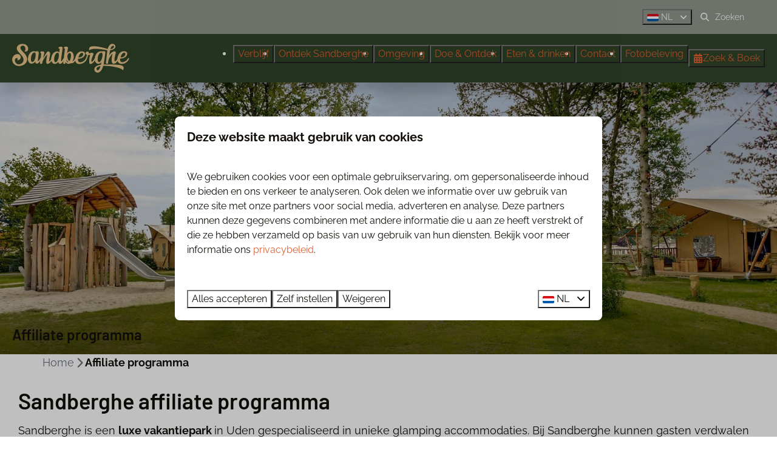

--- FILE ---
content_type: text/html; charset=utf-8
request_url: https://www.sandberghe.nl/affiliate-programma
body_size: 12596
content:
<!DOCTYPE html><html data-color-scheme-id="default" lang="nl"><head><meta name="google-site-verification" content="qWUYC1DnbZfR5Az3xe_2Y_5_A5BfMlNr3F5tWA1g43s" />
<meta name="facebook-domain-verification" content="pxgv6wq9drgcmi0npqtvwcsun5l7vx" />
<meta name="ahrefs-site-verification" content="3b994f16fdceaf74ad009e94e8a64127680346f02cb508af10901a0f8ed0e32e"><meta charset="utf-8" /><meta content="width=device-width, initial-scale=1.0, viewport-fit=cover, maximum-scale=1.0, user-scalable=no" name="viewport" /><link href="https://www.sandberghe.de/affiliate-programma" hreflang="de" rel="alternate" /><link href="https://www.sandberghe.com/affiliate-programma" hreflang="en" rel="alternate" /><link href="https://www.sandberghe.nl/affiliate-programma" hreflang="nl" rel="alternate" /><link href="https://www.sandberghe.nl/affiliate-programma" rel="canonical" /><link href="https://www.sandberghe.nl/affiliate-programma" hreflang="x-default" rel="alternate" /><link data-turbo-track="" href="https://cdn-cms.bookingexperts.com/uploads/theming/logo/image/7/63/fav-logo_f35bae68-2874-4866-b30f-6bdf3e61696d_22345953-d80d-4577-9d02-331c4e6d8b31.svg" rel="icon" /><script src="https://cdn-cms.bookingexperts.com/assets/application-6ea51211f12128b4f3ee166b199adf4a9cc026fa1c6054b652d27a6e0e72dc7a.js"></script><script src="https://cdn-cms.bookingexperts.com/assets/application/bundle-11a4f28ddb562cc98e878cd828255875876ae2669020723497de39eb59cc5d2e.js"></script><script src="https://cdn-cms.bookingexperts.com/assets/design_system/bundle.vendor-5316a0cd80fcaa7bdf3252fd40923f8d003b6f868a0bedee28a4db05ef5c7f4a.js"></script><script src="https://cdn-cms.bookingexperts.com/assets/moment/nl-1b5b580c4659982bb4d06d58adfa87f49d68237a00eeaaefaf14f721e6408b65.js"></script><script src="//maps.google.com/maps/api/js?sensor=false&amp;libraries=places&amp;callback=NucleusGmap.loadGmap&amp;key=AIzaSyBqny-NaPn0qybqQN6F4QDjP2aiHJ_t-Es" async="async"></script><script src="https://www.google.com/recaptcha/enterprise.js?render=6LcEtnUoAAAAAB9DJ5c77r3o3CGv-G9AgV8djZvL" async="async"></script>  <script src="https://cdn-cms.bookingexperts.com/assets/error_reporting-e323ef1bdaf20963f592bbfa7f03f031a7a62ba588179a171093d6be27d0e1e8.js" async="async" defer="defer"></script>
<style>
  @font-face {
  font-family: "Raleway";
src: url("https://cdn-cms.bookingexperts.com/assets/Raleway-Regular-1904e44e84f4f1d9cf840ff8c20c01011af2ab4cc4541543072d44bb7de0cdff.woff2") format("woff2");
font-display: swap;

}

@font-face {
  font-family: "Raleway";
src: url("https://cdn-cms.bookingexperts.com/assets/Raleway-Italic-4047fa169dac2cd6ba4b078efbdae4358b0aa856d9649ceb7c124f49d3492d69.woff2") format("woff2");
font-display: swap;

font-style: italic;
}

@font-face {
  font-family: "Raleway";
src: url("https://cdn-cms.bookingexperts.com/assets/Raleway-Bold-c3d7000f2f02442971059aacee68f9b7130c8631d84281e612f867429dae2bd4.woff2") format("woff2");
font-display: swap;

font-weight: bold;
}

@font-face {
  font-family: "Raleway";
src: url("https://cdn-cms.bookingexperts.com/assets/Raleway-BoldItalic-c65fd052acb6203284c6ee90fb4cd6a41ab40a4534dd27aec466dad0dca19fde.woff2") format("woff2");
font-display: swap;

font-style: italic;
font-weight: bold;
}

@font-face {
  font-family: "Barlow";
src: url("https://cdn-cms.bookingexperts.com/uploads/theming/font/regular/1/59/Barlow-Regular.woff2") format("woff2");
font-display: swap;

}

@font-face {
  font-family: "Barlow";
src: url("https://cdn-cms.bookingexperts.com/uploads/theming/font/italic/1/59/Barlow-Italic.woff2") format("woff2");
font-display: swap;

font-style: italic;
}

@font-face {
  font-family: "Barlow";
src: url("https://cdn-cms.bookingexperts.com/uploads/theming/font/bold/1/59/Barlow-SemiBold.woff2") format("woff2");
font-display: swap;

font-weight: bold;
}

@font-face {
  font-family: "Barlow";
src: url("https://cdn-cms.bookingexperts.com/uploads/theming/font/bold_italic/1/59/Barlow-SemiBoldItalic.woff2") format("woff2");
font-display: swap;

font-style: italic;
font-weight: bold;
}

</style>
<style>
[data-color-scheme-id="970"] {
  --border-radius-scale: 0.5;
  --border-radius-button: 0.25rem;
  --font-family-base: 'Raleway';
  --font-family-headings: 'Barlow';
  --font-family-headline: 'Barlow';
  --font-family-alt: 'Raleway';
  --button-baseline-offset: 0%;
  --colors-background: #91988e;
  --colors-text: #ffffff;
  --colors-primary: #2e281f;
  --colors-text-on-primary: #f9f9f9;
  --colors-secondary: #304529;
  --colors-text-on-secondary: #f9f9f9;

}
[data-color-scheme-id="972"] {
  --border-radius-scale: 0.5;
  --border-radius-button: 0.25rem;
  --font-family-base: 'Raleway';
  --font-family-headings: 'Barlow';
  --font-family-headline: 'Barlow';
  --font-family-alt: 'Raleway';
  --button-baseline-offset: 0%;
  --colors-background: #22311e;
  --colors-text: #ffffff;
  --colors-primary: #e9c48c;
  --colors-text-on-primary: #2e281f;
  --colors-secondary: #ffffff;
  --colors-text-on-secondary: #2e281f;

}
[data-color-scheme-id="971"] {
  --border-radius-scale: 0.5;
  --border-radius-button: 0.25rem;
  --font-family-base: 'Raleway';
  --font-family-headings: 'Barlow';
  --font-family-headline: 'Barlow';
  --font-family-alt: 'Raleway';
  --button-baseline-offset: 0%;
  --colors-background: #304529;
  --colors-text: #ffffff;
  --colors-primary: #e9c48c;
  --colors-text-on-primary: #2e281f;
  --colors-secondary: #ffffff;
  --colors-text-on-secondary: #2e281f;

}
[data-color-scheme-id="973"] {
  --border-radius-scale: 0.5;
  --border-radius-button: 0.25rem;
  --font-family-base: 'Raleway';
  --font-family-headings: 'Barlow';
  --font-family-headline: 'Barlow';
  --font-family-alt: 'Raleway';
  --button-baseline-offset: 0%;
  --colors-background: #e9c48c;
  --colors-text: #2e281f;
  --colors-primary: #2e281f;
  --colors-text-on-primary: #ffffff;
  --colors-secondary: #2e281f;
  --colors-text-on-secondary: #ffffff;

}
[data-color-scheme-id="974"] {
  --border-radius-scale: 0.5;
  --border-radius-button: 0.25rem;
  --font-family-base: 'Raleway';
  --font-family-headings: 'Barlow';
  --font-family-headline: 'Barlow';
  --font-family-alt: 'Raleway';
  --button-baseline-offset: 0%;
  --colors-background: #304529;
  --colors-text: #ffffff;
  --colors-primary: #e9c48c;
  --colors-text-on-primary: #304529;
  --colors-secondary: #ffffff;
  --colors-text-on-secondary: #304529;

}
[data-color-scheme-id="default"] {
  --border-radius-scale: 0.5;
  --border-radius-button: 0.25rem;
  --font-family-base: 'Raleway';
  --font-family-headings: 'Barlow';
  --font-family-headline: 'Barlow';
  --font-family-alt: 'Raleway';
  --button-baseline-offset: 0%;
  --colors-background: #ffffff;
  --colors-text: #110e09;
  --colors-primary: #e9c48c;
  --colors-text-on-primary: #ffffff;
  --colors-secondary: #e9c48c;
  --colors-text-on-secondary: #22311d;

}
</style>

<style>
[data-color-scheme-id="white"] {
  --colors-background: #ffffff;
  --colors-text: #110e09;
  --colors-primary: #e9c48c;
  --colors-text-on-primary: #ffffff;
  --colors-secondary: #e9c48c;
  --colors-text-on-secondary: #22311d;
}
[data-color-scheme-id="inverse"] {
  --colors-background: #110e09;
  --colors-text: #ffffff;
  --colors-primary: #ffffff;
  --colors-text-on-primary: #e9c48c;
  --colors-secondary: #22311d;
  --colors-text-on-secondary: #e9c48c;
}
</style>
<link rel="stylesheet" href="https://cdn-cms.bookingexperts.com/assets/application-e292fdf8aab4ab1e5c38bbc4cabbff8531b24253814db2955736c302f0f566fd.css" media="all" /><link rel="stylesheet" href="https://cdn-cms.bookingexperts.com/uploads/site/custom_stylesheet/3/49/custom_stylesheet_9ff52af3-4eea-4acf-bf89-16741ab2f9d0_3b286a085f8a921ad2a7197c0a034e53.css" media="all" data-turbo-track="true" /><link rel="stylesheet" href="https://cdn-cms.bookingexperts.com/assets/application/bundle.vendor-324a2cdefd932676f30318ba3bc06f477f5aa112c7edd59972a8f9abfd7d6c56.css" media="all" />
<link rel="stylesheet" href="https://cdn-cms.bookingexperts.com/assets/application/bundle-f74bbcdd59ad97f8d586acf3b02986752b30f0e32229b6402661ef1dd3a10455.css" media="all" /><style>/* Afloop achtergrondkleur blokken */

.il-block-info {
  background-image: linear-gradient(to bottom, rgb(173 221 242 / 0%), #304529);
}

.bg-transparent-img {
  background-image: linear-gradient(to bottom, rgb(173 221 242 / 0%), #304529);
}

/* Styling title en header homepage */


.header-nav-site-nav p {
  margin: auto;
}


.btn-secondary {
    font-weight: bold;
}

.cc-section-51999 .il-block .label-success {
    display: none;
}

@media (min-width: 62em) {
.header .header-nav-tabs>li a.tab-content {
    font-size: 18px;
  }
}

h5 .h5 {
  line-height: 1.5px;
}

.slideshow__title h1 {
  display: none;
}

.section-group[style*="sandberghe_54_7"]{
  background-position: center !important;
}</style><link rel="stylesheet" href="https://cdn-cms.bookingexperts.com/assets/print-c70f26adc14865d36e1a26fdcd63ec4c8e2c06a3aa89e139ae9376890bda15f3.css" media="print" />    <script>
      // Define dataLayer and the gtag function.
      window.dataLayer = window.dataLayer || [];
    </script>
    <script>
      function gtag(){dataLayer.push(arguments);}
      gtag('consent', 'default', {
        ad_storage: 'denied',
        analytics_storage: 'denied',
        ad_user_data: 'denied',
        ad_personalization: 'denied',
        personalization: 'denied',
        personalization_storage: 'denied',
        functionality_storage: 'denied',
        security_storage: 'granted',
        wait_for_update: 500
      });

      gtag("set", "ads_data_redaction", true);
      gtag("set", "url_passthrough", true);
    </script>

  <script>
  </script>
  <!-- Google Tag Manager -->
  <script>
  (function(w,d,s,l,i){w[l]=w[l]||[];w[l].push({'gtm.start':
  new Date().getTime(),event:'gtm.js'});var f=d.getElementsByTagName(s)[0],
  j=d.createElement(s),dl=l!='dataLayer'?'&l='+l:'';j.async=true;j.src=
  '/system/metrics/119/gtm.js?id='+i+dl;f.parentNode.insertBefore(j,f);
  })(window,document,'script','dataLayer', 'GTM-PPCBH24');</script>
  <!-- End Google Tag Manager -->
<noscript><style>.lazyload { display: none; }</style></noscript><title>Affiliate programma | Sandberghe </title><meta content="Affiliate partner worden? Sandberghe is aangesloten bij het netwerk TradeTracker. De voorwaarden zijn goed en u ontvangt per boeking een vergoeding." name="description" /><meta content="https://cdn-cms.bookingexperts.com/media/1097/82/optimized.jpg" name="og:image" /></head><body class="ds-reset"><div class="application-layout__root">  <!-- Google Tag Manager (noscript) -->
  <noscript><iframe src="//www.sandberghe.nl/ns.html?id=GTM-PPCBH24"
  height="0" width="0" style="display:none;visibility:hidden"></iframe></noscript>
  <!-- End Google Tag Manager (noscript) -->
<div class="print-only mb-3"><a href="https://www.sandberghe.nl/"><img style="max-height: 10em;" alt="Sandberghe" src="https://cdn-cms.bookingexperts.com/uploads/theming/logo/image/7/62/Sandberghe_5e9e7652-3c98-4562-8c87-d91c4d6667b5.svg" /></a></div><header class='header reset header--sticky-lg' data-color-scheme-id='971' data-controller='openable overlappable sticky' data-openable-close-outside-value data-openable-manage-scroll-value data-openable-open-class='header--modal-open' data-overlappable-overlapped-class='header--force-modal' data-sticky-stuck-class='header--nav-stuck'>
<style>:root { --header-pull: 0rem; --header-pull-lg: 0rem; }</style>

<div class='header__top lg:hidden solid' data-color-scheme-id='970'>
<div class="page-width page-width--wide header__top-container"><a class="flex min-w-0" href="tel:+31 413 - 26 25 85"><button type="button" class="button button--ghost button--small button--center" data-theme="website">
<div class="button__before"><i class="icon icon--normal fas fa-phone" data-theme="website"></i>

</div>
<div class="button__content">+31 413 - 26 25 85</div>


</button>
</a><a class="flex min-w-0" href="mailto:info@sandberghe.nl"><button type="button" class="button button--ghost button--small button--center" data-theme="website">
<div class="button__before"><i class="icon icon--normal fas fa-envelope" data-theme="website"></i>

</div>
<div class="button__content">info@sandberghe.nl</div>


</button>
</a>
</div></div>
<div class='header__top max-lg:hidden solid' data-color-scheme-id='970'>
<div class="page-width page-width--wide header__top-container">
<div class='picklist picklist--left max-lg:hidden' data-controller='openable' data-openable-close-outside-value data-openable-open-class='picklist--open'>
<div data-action='click-&gt;openable#toggle'><button type="button" title="Selecteer taal" class="button button--ghost button--small button--center" data-theme="website">

<div class="button__content"><span><img alt="Nederlands" src="https://cdn-cms.bookingexperts.com/assets/design_system/flags/flag_nl-dcf8474e32598eb8518c1e07ba44b3a9f76774ce700405ab6a4154571e4b8783.svg" />
</span>
<span>NL</span>
<i class="ml-2 fas fa-angle-down"></i>
</div>


</button>
</div>
<div class='picklist__backdrop'>
<div class='picklist__dialog' data-color-scheme-id='default' data-openable-target='inside'>
<div class='picklist__header'>
Selecteer taal
<a data-action="openable#close" class="close-button"><i class="fas fa-times"></i></a>
</div>
<a class="picklist__option" href="https://www.sandberghe.de/affiliate-programma?currency=EUR&referrer" tabindex="0"><span>Deutsch</span>
</a>
<a class="picklist__option" href="https://www.sandberghe.com/affiliate-programma?currency=EUR&referrer" tabindex="0"><span>English</span>
</a>
<a class="picklist__option" href="https://www.sandberghe.nl/affiliate-programma?currency=EUR&referrer" tabindex="0"><i class="fa-sm text-primary fas fa-check"></i><span>Nederlands</span>
</a>
</div>
</div>
</div>


<div class='search-field search-field--small search-field search-field--top-fill-solid max-lg:hidden'>
<i class="search-field__icon fas fa-search"></i>
<form class="search-field__form" action="/search" accept-charset="UTF-8" method="get"><input name="query" placeholder="Zoeken" required="required" class="search-field__input" type="search" id="search_query" />
</form></div>



</div></div>
<div class="page-width page-width--wide header__logo-lg header__logo-lg--nav-resize"><a href="https://www.sandberghe.nl/"><img data-overlappable-target="subject" alt="Sandberghe" src="https://cdn-cms.bookingexperts.com/uploads/theming/logo/image/7/62/Sandberghe_5e9e7652-3c98-4562-8c87-d91c4d6667b5.svg" /></a>
</div><nav class='header__nav solid header__nav--solid' data-sticky-target='sticky'>
<div class="page-width page-width--wide header__nav-container"><div class='header__logo'><a href="https://www.sandberghe.nl/"><img data-overlappable-target="subject" alt="Sandberghe" src="https://cdn-cms.bookingexperts.com/uploads/theming/logo/image/7/62/Sandberghe_5e9e7652-3c98-4562-8c87-d91c4d6667b5.svg" /></a></div>
<button type="button" data-action="click-&gt;openable#open" data-theme="website" class="button button--ghost button--large button--center header__menu-button--menu">
<div class="button__before"><i class="icon icon--large fas fa-bars" data-theme="website"></i>

</div>
<div class="button__content">Menu</div>


</button>

<ul class='header__menu' data-overlappable-target='subject'>
<li>
<a href="https://www.sandberghe.nl/verblijf"><button type="button" class="button button--ghost button--large button--center" data-theme="website">

<div class="button__content">Verblijf</div>


</button>


</a></li>
<li>
<a href="https://www.sandberghe.nl/ontdek"><button type="button" class="button button--ghost button--large button--center" data-theme="website">

<div class="button__content">Ontdek Sandberghe</div>


</button>


</a></li>
<li>
<a href="https://www.sandberghe.nl/omgeving"><button type="button" class="button button--ghost button--large button--center" data-theme="website">

<div class="button__content">Omgeving</div>


</button>


</a></li>
<li>
<a href="https://www.sandberghe.nl/faciliteiten/doe-and-ontdek"><button type="button" class="button button--ghost button--large button--center" data-theme="website">

<div class="button__content">Doe &amp; Ontdek</div>


</button>


</a></li>
<li>
<a href="https://www.sandberghe.nl/eten-en-drinken"><button type="button" class="button button--ghost button--large button--center" data-theme="website">

<div class="button__content">Eten &amp; drinken</div>


</button>


</a></li>
<li>
<a href="https://www.sandberghe.nl/contact"><button type="button" class="button button--ghost button--large button--center" data-theme="website">

<div class="button__content">Contact</div>


</button>


</a></li>
<li>
<a href="https://www.sandberghe.nl/fotobeleving"><button type="button" class="button button--ghost button--large button--center" data-theme="website">

<div class="button__content">Fotobeleving</div>


</button>


</a></li>
</ul>


<turbo-frame id='checkout-cart' src='/system/nl/checkout_booking'>
<div class="hstack"><a data-turbo="false" href="/reserveren"><button type="button" class="button button--primary button--large button--center" data-theme="website">

<div class="button__content"><div class="gap-3 hstack"><i class="icon icon--normal sm:max-md:hidden fas fa-calendar-alt" data-theme="website"></i>


<span class="max-sm:hidden">Zoek &amp; Boek</span>
</div>

</div>


</button>
</a>
<div class='checkout-cart-button max-sm:hidden' data-controller='openable' data-openable-close-outside-value data-openable-manage-scroll-value data-openable-open-class='checkout-cart-button--modal-open'>
<dialog aria-label='Je vakantie' class='checkout-modal' data-color-scheme-id='default' data-openable-target='dialog'>
<div class='checkout-modal__dialog' data-openable-target='inside'>
<div class='checkout-modal__header'>
<div class='checkout-modal__shopping-bag'>
<i class="fas fa-shopping-bag"></i>

</div>
Je vakantie
<a data-action="openable#close" class="close-button ml-auto"><i class="fas fa-times"></i></a>
</div>
<div class='checkout-modal__content'>
<div class='checkout-modal__empty'>
<img src="https://cdn-cms.bookingexperts.com/assets/empty_booking-99b1b8011408317afc97a5a537d61949779c0b8fdee86f505f0b97aeb5c6b9fe.svg" />
<h2 class='checkout-modal__empty-title'>Je hebt nog niks toegevoegd</h2>
<p class='checkout-modal__empty-body'>Bekijk de homepage of laat je inspireren in de zoek &amp; boek.</p>
<div class='checkout-modal__empty-buttons'>
<a data-turbo="false" href="/"><button type="button" class="button button--ghost button--normal button--center" data-theme="website">

<div class="button__content">Homepage</div>


</button>

</a><a data-turbo="false" href="/reserveren"><button type="button" class="button button--ghost button--normal button--center" data-theme="website">

<div class="button__content">Zoek &amp; Boek</div>


</button>

</a></div>
</div>
</div>
</div>
</dialog>

</div>

</div>


</turbo-frame>
</div></nav>
<div class='header__modal' data-color-scheme-id='default'>
<div class='header__modal-contact sm:hidden'>
<a class="flex min-w-0" href="tel:+31 413 - 26 25 85"><button type="button" class="button button--ghost button--small button--center" data-theme="website">
<div class="button__before"><i class="icon icon--normal fas fa-phone" data-theme="website"></i>

</div>
<div class="button__content">+31 413 - 26 25 85</div>


</button>
</a><a class="flex min-w-0" href="mailto:info@sandberghe.nl"><button type="button" class="button button--ghost button--small button--center" data-theme="website">
<div class="button__before"><i class="icon icon--normal fas fa-envelope" data-theme="website"></i>

</div>
<div class="button__content">info@sandberghe.nl</div>


</button>
</a>
</div>
<div class='header__modal-dialog' data-openable-target='inside'>
<div class='header__modal-header'>
Menu
<a data-action="openable#close" class="close-button"><i class="fas fa-times"></i></a>
</div>
<div class='header__modal-subheader'>
<a href="/reserveren"><button type="button" class="button button--primary button--normal button--center" data-theme="website">

<div class="button__content"><div class="gap-3 hstack"><i class="icon icon--normal fas fa-calendar-alt" data-theme="website"></i>


<span>Zoek &amp; Boek</span>
</div>

</div>


</button>
</a>



</div>
<div class='header__modal-content'>
<ul class='header__modal-menu'>
<li>
<div class='header__modal-menu-item'>
<a class="header__modal-menu-label" href="https://www.sandberghe.nl/verblijf">Verblijf
</a>
</div>
</li>
<li>
<div class='header__modal-menu-item'>
<a class="header__modal-menu-label" href="https://www.sandberghe.nl/ontdek">Ontdek Sandberghe
</a>
</div>
</li>
<li>
<div class='header__modal-menu-item'>
<a class="header__modal-menu-label" href="https://www.sandberghe.nl/omgeving">Omgeving
</a>
</div>
</li>
<li>
<div class='header__modal-menu-item'>
<a class="header__modal-menu-label" href="https://www.sandberghe.nl/faciliteiten/doe-and-ontdek">Doe &amp; Ontdek
</a>
</div>
</li>
<li>
<div class='header__modal-menu-item'>
<a class="header__modal-menu-label" href="https://www.sandberghe.nl/eten-en-drinken">Eten &amp; drinken
</a>
</div>
</li>
<li>
<div class='header__modal-menu-item'>
<a class="header__modal-menu-label" href="https://www.sandberghe.nl/contact">Contact
</a>
</div>
</li>
<li>
<div class='header__modal-menu-item'>
<a class="header__modal-menu-label" href="https://www.sandberghe.nl/fotobeleving">Fotobeleving
</a>
</div>
</li>
</ul>
</div>
<div class='header__modal-footer'>
<div class='picklist picklist--up' data-controller='openable' data-openable-close-outside-value data-openable-open-class='picklist--open'>
<div data-action='click-&gt;openable#toggle'><button type="button" title="Selecteer taal" class="button button--ghost button--normal button--center" data-theme="website">

<div class="button__content"><span><img alt="Nederlands" src="https://cdn-cms.bookingexperts.com/assets/design_system/flags/flag_nl-dcf8474e32598eb8518c1e07ba44b3a9f76774ce700405ab6a4154571e4b8783.svg" />
</span>
<span>NL</span>
<i class="ml-2 fas fa-angle-down"></i>
</div>


</button>
</div>
<div class='picklist__backdrop'>
<div class='picklist__dialog' data-color-scheme-id='default' data-openable-target='inside'>
<div class='picklist__header'>
Selecteer taal
<a data-action="openable#close" class="close-button"><i class="fas fa-times"></i></a>
</div>
<a class="picklist__option" href="https://www.sandberghe.de/affiliate-programma?currency=EUR&referrer" tabindex="0"><span>Deutsch</span>
</a>
<a class="picklist__option" href="https://www.sandberghe.com/affiliate-programma?currency=EUR&referrer" tabindex="0"><span>English</span>
</a>
<a class="picklist__option" href="https://www.sandberghe.nl/affiliate-programma?currency=EUR&referrer" tabindex="0"><i class="fa-sm text-primary fas fa-check"></i><span>Nederlands</span>
</a>
</div>
</div>
</div>


<div class='search-field search-field--normal search-field search-field--top-fill-solid'>
<i class="search-field__icon fas fa-search"></i>
<form class="search-field__form" action="/search" accept-charset="UTF-8" method="get"><input name="query" placeholder="Zoeken" required="required" class="search-field__input" type="search" id="search_query" />
</form></div>

</div>
</div>
</div>

</header>
<main><div class='section-group' style=''>
<section class='cc-section-51845 slideshow-section--normal slideshow-section reset' data-controller='slideshow' style='--safe-area-top: var(--header-pull, 0rem); --safe-area-top-lg: var(--header-pull-lg, 0rem); --safe-area-bottom: 0rem; --safe-area-bottom-lg: 0rem;'>
<div class='slideshow-section__main'>
<div class='slide' data-slideshow-target='slide'>
<img srcset="https://cdn-cms.bookingexperts.com/media/1097/82/optimized.jpg 1600w, https://cdn-cms.bookingexperts.com/media/1097/82/normal.jpg 800w, https://cdn-cms.bookingexperts.com/media/1097/82/middle_400.jpg 400w" style="object-position: 50% 50%" loading="lazy" class="slide__media_item" src="https://cdn-cms.bookingexperts.com/media/1097/82/optimized.jpg" />
</div>

<div class="page-width page-width--normal slideshow-section__container"><div class='slideshow-section__title-and-controls flex w-full'>
<header class="section__header heading section__header--h2"><h2 class="section__title">Affiliate programma</h2></header>
</div>
</div></div>

</section>

<section class='cc-section-51846 columns-section' style='--safe-area-top: 0rem; --safe-area-top-lg: 0rem; --safe-area-bottom: 0rem; --safe-area-bottom-lg: 0rem;'>
<div class="page-width page-width--normal columns-section"><nav class="breadcrumbs-navigation" aria-label="Breadcrumb"><ol class="breadcrumbs" data-theme="website"><li class="breadcrumbs-item"><a class="breadcrumbs-item__link" href="https://www.sandberghe.nl/">Home</a>
<i class="icon icon--small breadcrumbs-item__separator-icon fas fa-chevron-right" data-theme="website"></i>


</li>

<li class="breadcrumbs-item"><span class="breadcrumbs-item__current" aria-current="page">Affiliate programma</span>

</li>


</ol>
</nav>

<div style='padding-top: 16px;'>

<div class='columns-section__columns'>
<div class='columns-section__column w-full'>
<section class='widget rich-text-widget max-sm:block sm:block md:block lg:block xl:block' id=''>
<div class=''>

<div class='widget__content'>
<h1>Sandberghe affiliate programma</h1>

<p>Sandberghe is een <b>luxe vakantiepark </b>in Uden gespecialiseerd in unieke glamping accommodaties. Bij Sandberghe kunnen gasten verdwalen in het moment door de rust die het prachtige en aangrenzende natuurgebied de Maashorst biedt. Het affiliate programma van Sandberghe is aangesloten bij het gerenommeerde netwerk <a href="https://tradetracker.com/nl/" target="_blank">TradeTracker</a>. </p>

</div>
</div>
</section>

</div>
</div>
</div>
<div style='padding-bottom: 0px;'></div>
</div>
</section>

<section class='cc-section-51847 columns-section' style='--safe-area-top: 0rem; --safe-area-top-lg: 0rem; --safe-area-bottom: 0rem; --safe-area-bottom-lg: 0rem;'>
<div class="page-width page-width--normal columns-section"><div style='padding-top: 16px;'>

<div class='columns-section__columns'>
<div class='columns-section__column lg:w-2/3 sm:w-full'>
<section class='widget rich-text-widget max-sm:block sm:block md:block lg:block xl:block' id=''>
<div class=''>

<div class='widget__content'>
<h2>Alles over Sandberghe</h2>

<p>Gasten kunnen bij Sandberghe optimaal genieten van luxe en comfort in de meest uiteenlopende glamping accommodaties. Sandberghe noemt zichzelf 'Een mooie plek om te verdwalen', en dat is het zeker! Het vakantiepark ligt tegen de stuifduinen van Bedaf en naast het prachtige natuurgebied de Maashorst, perfect voor natuurliefhebbers. Sandberghe is de perfecte plek voor gasten om tot rust te komen, toch is er op het park genoeg te ondernemen. Er is o.a. een buitenzwembad, diverse speeltuintjes, een restaurant en een moestuintje en dierenweide. De verschillende glamping accommodaties bieden plek aan <strong>maximaal 12 personen</strong>.</p>

</div>
</div>
</section>

</div>
<div class='columns-section__column lg:w-1/3 md:w-1/3 sm:w-full'>
<section class='widget usps-widget max-sm:block sm:block md:block lg:block xl:block' id='in-het-kort'>
<div class=''>
<header class='widget__header widget__header--h2'>
<h2 class="widget__title">In het kort
</h2><p class='widget__subtitle'>

</p>
</header>

<div class='widget__content'>
<div class='reset'>
<ul class="icon-list"><li class="icon-list__item"><i class="icon-list__icon fas fa-check"></i>Luxe en unieke accommodaties</li><li class="icon-list__item"><i class="icon-list__icon fas fa-check"></i>Animatieteam in de schoolvakanties</li><li class="icon-list__item"><i class="icon-list__icon fas fa-check"></i>Faciliteiten voor jong en oud</li><li class="icon-list__item"><i class="icon-list__icon fas fa-check"></i>Vlak naast natuurgebied de Maashorst</li><li class="icon-list__item"><i class="icon-list__icon fas fa-check"></i>Rust, ruimte, avontuur en beleven </li></ul></div>

</div>
</div>
</section>

</div>
</div>
</div>
<div style='padding-bottom: 0px;'></div>
</div>
</section>

<section class='cc-section-51848 columns-section' style='--safe-area-top: 0rem; --safe-area-top-lg: 0rem; --safe-area-bottom: 0rem; --safe-area-bottom-lg: 0rem;'>
<div class="page-width page-width--normal columns-section"><div style='padding-top: 16px;'>

<div class='columns-section__columns'>
<div class='columns-section__column w-full'>
<section class='widget image-set-widget max-sm:block sm:block md:block lg:block xl:block' id=''>
<div class=''>

<div class='widget__content'>
<div data-controller="modal-trigger" data-modal-trigger-open-value="false" data-modal-trigger-method="get" data-modal-trigger-serialize-form-value="true" data-theme="website" class="modal-trigger full-width" id="modal_trigger_image_set_widget_426554"><div class="collage clearfix md:flex" style="margin: -1px 0 0 -1px"><div class="md-col md-col-4 md:flex"><div title="affiliate" alt="affiliate" class="block md-col-12 bg-cover cursor-pointer select-image-with-slides" style="margin: 1px 0 0 1px; min-height: 320px; background-image: url(https://cdn-cms.bookingexperts.com/media/1360/14/optimized.jpg); background-position: 50% 50% !important;" data-modal-trigger-target="button" data-select="0" data-image-with-slides=".modal-image-with-slides"></div></div><div class="md-col md-col-8 flex-auto"><div class="flex flex-wrap"><div title="affiliate" alt="affiliate" class="flex-auto bg-cover cursor-pointer select-image-with-slides" style="margin: 1px 0 0 1px; height: 160px; background-image: url(https://cdn-cms.bookingexperts.com/media/1343/22/optimized.JPG); background-position: 50% 50% !important;" data-modal-trigger-target="button" data-select="1" data-image-with-slides=".modal-image-with-slides"></div><div title="affiliate" alt="affiliate" class="flex-auto bg-cover cursor-pointer select-image-with-slides" style="margin: 1px 0 0 1px; height: 160px; background-image: url(https://cdn-cms.bookingexperts.com/media/1325/83/optimized.jpg); background-position: 50% 50% !important;" data-modal-trigger-target="button" data-select="2" data-image-with-slides=".modal-image-with-slides"></div><div title="affiliate" alt="affiliate" class="flex-auto bg-cover cursor-pointer select-image-with-slides" style="margin: 1px 0 0 1px; height: 160px; background-image: url(https://cdn-cms.bookingexperts.com/media/1131/9/optimized.jpg); background-position: 50% 50% !important;" data-modal-trigger-target="button" data-select="3" data-image-with-slides=".modal-image-with-slides"></div></div><div class="flex flex-wrap"><div title="affiliate" alt="affiliate" class="flex-auto bg-cover cursor-pointer select-image-with-slides" style="margin: 1px 0 0 1px; height: 160px; background-image: url(https://cdn-cms.bookingexperts.com/media/1094/23/optimized.jpg); background-position: 50% 50% !important;" data-modal-trigger-target="button" data-select="4" data-image-with-slides=".modal-image-with-slides"></div><div title="affiliate" alt="affiliate" class="flex-auto bg-cover cursor-pointer select-image-with-slides" style="margin: 1px 0 0 1px; height: 160px; background-image: url(https://cdn-cms.bookingexperts.com/media/1218/74/optimized.jpeg); background-position: 50% 50% !important;" data-modal-trigger-target="button" data-select="5" data-image-with-slides=".modal-image-with-slides"></div><div title="affiliate" alt="affiliate" class="flex-auto bg-cover cursor-pointer select-image-with-slides" style="margin: 1px 0 0 1px; height: 160px; background-image: url(https://cdn-cms.bookingexperts.com/media/1020/28/optimized.JPG); background-position: 50% 50% !important;" data-modal-trigger-target="button" data-select="6" data-image-with-slides=".modal-image-with-slides"></div></div></div></div><template data-modal-trigger-target="template"><div data-controller="initialize modal" data-modal-animation="fade-in" class="modal modal--auto reset" id="modal_image_set_widget_426554"><div class='modal__overlay' data-modal-target='overlay'></div>
<div data-controller="modal-dialog" data-modal-target="content interaction" data-modal-dialog-animation="fade-in" data-theme="website" class="modal-dialog modal-dialog--large modal__content modal__content--auto" aria-modal="true" aria-labelledby="title_modal_dialog_component_93224232" role="dialog"><div class="modal-dialog__header"><h2 class="text text--heading-xl" id="title_modal_dialog_component_93224232" data-theme="website"></h2>

<button type="button" data-modal-dialog-target="close" data-theme="website" class="button button--outlined button--small button--center button--icon-only" aria-label="Sluiten (ESC)">

<div class="button__content"><i class="icon icon--normal fas fa-times" data-theme="website"></i>

</div>

<div class="button__tooltip" data-controller="tooltip" data-tooltip-content="Sluiten (ESC)"></div>
</button>
</div>
<div class="modal-dialog__section"><div class="image-with-slides modal-image-with-slides"><div class="aspect-ratio overflow-hidden "><div class="image-with-slides-image aspect-ratio-item active-image-a" data-arrows="" data-keys=""><div class="image-with-slides-image-a"><div class="responsive-image responsive-image-93224240"><div class="responsive-image-container"><img data-id="93224240" data-src="https://cdn-cms.bookingexperts.com/media/1360/14/preprocessed.jpg" data-srcset="https://cdn-cms.bookingexperts.com/media/1360/14/preprocessed.jpg 1600w 1067h, https://cdn-cms.bookingexperts.com/media/1360/14/normal.jpg 800w 533h, https://cdn-cms.bookingexperts.com/media/1360/14/middle_400.jpg 400w 267h" data-gravity-x="50" data-gravity-y="50" class="lazyload responsive-image-image relative zoomed-in lazyload-printing-visible" data-sizes="auto" style="object-position: 50% 50%; object-fit: cover; " src="[data-uri]" /><noscript><img id="93224240" src="https://cdn-cms.bookingexperts.com/media/1360/14/preprocessed.jpg" srcset="https://cdn-cms.bookingexperts.com/media/1360/14/preprocessed.jpg 1600w 1067h, https://cdn-cms.bookingexperts.com/media/1360/14/normal.jpg 800w 533h, https://cdn-cms.bookingexperts.com/media/1360/14/middle_400.jpg 400w 267h" class="lazyload responsive-image-image relative zoomed-in lazyload-printing-visible" data-sizes="auto" style="object-position: 50% 50%; object-fit: cover; "></noscript></div></div></div><div class="image-with-slides-image-b speed-fast"><div class="responsive-image responsive-image-93224248"><div class="responsive-image-container"><img data-id="93224248" data-src="https://cdn-cms.bookingexperts.com/media/1343/22/preprocessed.JPG" data-srcset="https://cdn-cms.bookingexperts.com/media/1343/22/preprocessed.JPG 1600w 1067h, https://cdn-cms.bookingexperts.com/media/1343/22/normal.JPG 800w 533h, https://cdn-cms.bookingexperts.com/media/1343/22/middle_400.JPG 400w 267h" data-gravity-x="50" data-gravity-y="50" class="lazyload responsive-image-image relative zoomed-in" data-sizes="auto" style="object-position: 50% 50%; object-fit: cover; " src="[data-uri]" /><noscript><img id="93224248" src="https://cdn-cms.bookingexperts.com/media/1343/22/preprocessed.JPG" srcset="https://cdn-cms.bookingexperts.com/media/1343/22/preprocessed.JPG 1600w 1067h, https://cdn-cms.bookingexperts.com/media/1343/22/normal.JPG 800w 533h, https://cdn-cms.bookingexperts.com/media/1343/22/middle_400.JPG 400w 267h" class="lazyload responsive-image-image relative zoomed-in" data-sizes="auto" style="object-position: 50% 50%; object-fit: cover; "></noscript></div></div></div><div class="image-with-slides-loading"><i class="fa-2x fa-spin fas fa-circle-notch"></i></div><div class="image-with-slides-prev"><i class="fa-2x fas fa-angle-left"></i></div><div class="image-with-slides-next"><i class="fa-2x fas fa-angle-right"></i></div></div><div class="image-with-slides-repository"><div class="responsive-image responsive-image-93224240"><div class="responsive-image-container"><img data-id="93224240" data-src="https://cdn-cms.bookingexperts.com/media/1360/14/preprocessed.jpg" data-srcset="https://cdn-cms.bookingexperts.com/media/1360/14/preprocessed.jpg 1600w 1067h, https://cdn-cms.bookingexperts.com/media/1360/14/normal.jpg 800w 533h, https://cdn-cms.bookingexperts.com/media/1360/14/middle_400.jpg 400w 267h" data-gravity-x="50" data-gravity-y="50" class="lazyload responsive-image-image relative zoomed-in" data-sizes="auto" style="object-position: 50% 50%; object-fit: cover; " src="[data-uri]" /><noscript><img id="93224240" src="https://cdn-cms.bookingexperts.com/media/1360/14/preprocessed.jpg" srcset="https://cdn-cms.bookingexperts.com/media/1360/14/preprocessed.jpg 1600w 1067h, https://cdn-cms.bookingexperts.com/media/1360/14/normal.jpg 800w 533h, https://cdn-cms.bookingexperts.com/media/1360/14/middle_400.jpg 400w 267h" class="lazyload responsive-image-image relative zoomed-in" data-sizes="auto" style="object-position: 50% 50%; object-fit: cover; "></noscript></div></div><div class="responsive-image responsive-image-93224248"><div class="responsive-image-container"><img data-id="93224248" data-src="https://cdn-cms.bookingexperts.com/media/1343/22/preprocessed.JPG" data-srcset="https://cdn-cms.bookingexperts.com/media/1343/22/preprocessed.JPG 1600w 1067h, https://cdn-cms.bookingexperts.com/media/1343/22/normal.JPG 800w 533h, https://cdn-cms.bookingexperts.com/media/1343/22/middle_400.JPG 400w 267h" data-gravity-x="50" data-gravity-y="50" class="lazyload responsive-image-image relative zoomed-in" data-sizes="auto" style="object-position: 50% 50%; object-fit: cover; " src="[data-uri]" /><noscript><img id="93224248" src="https://cdn-cms.bookingexperts.com/media/1343/22/preprocessed.JPG" srcset="https://cdn-cms.bookingexperts.com/media/1343/22/preprocessed.JPG 1600w 1067h, https://cdn-cms.bookingexperts.com/media/1343/22/normal.JPG 800w 533h, https://cdn-cms.bookingexperts.com/media/1343/22/middle_400.JPG 400w 267h" class="lazyload responsive-image-image relative zoomed-in" data-sizes="auto" style="object-position: 50% 50%; object-fit: cover; "></noscript></div></div><div class="responsive-image responsive-image-93224256"><div class="responsive-image-container"><img data-id="93224256" data-src="https://cdn-cms.bookingexperts.com/media/1325/83/preprocessed.jpg" data-srcset="https://cdn-cms.bookingexperts.com/media/1325/83/preprocessed.jpg 1600w 1067h, https://cdn-cms.bookingexperts.com/media/1325/83/normal.jpg 800w 533h, https://cdn-cms.bookingexperts.com/media/1325/83/middle_400.jpg 400w 267h" data-gravity-x="50" data-gravity-y="50" class="lazyload responsive-image-image relative zoomed-in" data-sizes="auto" style="object-position: 50% 50%; object-fit: cover; " src="[data-uri]" /><noscript><img id="93224256" src="https://cdn-cms.bookingexperts.com/media/1325/83/preprocessed.jpg" srcset="https://cdn-cms.bookingexperts.com/media/1325/83/preprocessed.jpg 1600w 1067h, https://cdn-cms.bookingexperts.com/media/1325/83/normal.jpg 800w 533h, https://cdn-cms.bookingexperts.com/media/1325/83/middle_400.jpg 400w 267h" class="lazyload responsive-image-image relative zoomed-in" data-sizes="auto" style="object-position: 50% 50%; object-fit: cover; "></noscript></div></div><div class="responsive-image responsive-image-93224264"><div class="responsive-image-container"><img data-id="93224264" data-src="https://cdn-cms.bookingexperts.com/media/1131/9/preprocessed.jpg" data-srcset="https://cdn-cms.bookingexperts.com/media/1131/9/preprocessed.jpg 1600w 1094h, https://cdn-cms.bookingexperts.com/media/1131/9/normal.jpg 800w 547h, https://cdn-cms.bookingexperts.com/media/1131/9/middle_400.jpg 400w 274h" data-gravity-x="50" data-gravity-y="50" class="lazyload responsive-image-image relative zoomed-in" data-sizes="auto" style="object-position: 50% 50%; object-fit: cover; " src="[data-uri]" /><noscript><img id="93224264" src="https://cdn-cms.bookingexperts.com/media/1131/9/preprocessed.jpg" srcset="https://cdn-cms.bookingexperts.com/media/1131/9/preprocessed.jpg 1600w 1094h, https://cdn-cms.bookingexperts.com/media/1131/9/normal.jpg 800w 547h, https://cdn-cms.bookingexperts.com/media/1131/9/middle_400.jpg 400w 274h" class="lazyload responsive-image-image relative zoomed-in" data-sizes="auto" style="object-position: 50% 50%; object-fit: cover; "></noscript></div></div><div class="responsive-image responsive-image-93224272"><div class="responsive-image-container"><img data-id="93224272" data-src="https://cdn-cms.bookingexperts.com/media/1094/23/preprocessed.jpg" data-srcset="https://cdn-cms.bookingexperts.com/media/1094/23/preprocessed.jpg 1600w 1068h, https://cdn-cms.bookingexperts.com/media/1094/23/normal.jpg 800w 534h, https://cdn-cms.bookingexperts.com/media/1094/23/middle_400.jpg 400w 267h" data-gravity-x="50" data-gravity-y="50" class="lazyload responsive-image-image relative zoomed-in" data-sizes="auto" style="object-position: 50% 50%; object-fit: cover; " src="[data-uri]" /><noscript><img id="93224272" src="https://cdn-cms.bookingexperts.com/media/1094/23/preprocessed.jpg" srcset="https://cdn-cms.bookingexperts.com/media/1094/23/preprocessed.jpg 1600w 1068h, https://cdn-cms.bookingexperts.com/media/1094/23/normal.jpg 800w 534h, https://cdn-cms.bookingexperts.com/media/1094/23/middle_400.jpg 400w 267h" class="lazyload responsive-image-image relative zoomed-in" data-sizes="auto" style="object-position: 50% 50%; object-fit: cover; "></noscript></div></div><div class="responsive-image responsive-image-93224280"><div class="responsive-image-container"><img data-id="93224280" data-src="https://cdn-cms.bookingexperts.com/media/1218/74/preprocessed.jpeg" data-srcset="https://cdn-cms.bookingexperts.com/media/1218/74/preprocessed.jpeg 1600w 1200h, https://cdn-cms.bookingexperts.com/media/1218/74/normal.jpeg 800w 600h, https://cdn-cms.bookingexperts.com/media/1218/74/middle_400.jpeg 400w 300h" data-gravity-x="50" data-gravity-y="50" class="lazyload responsive-image-image relative zoomed-in" data-sizes="auto" style="object-position: 50% 50%; object-fit: cover; " src="[data-uri]" /><noscript><img id="93224280" src="https://cdn-cms.bookingexperts.com/media/1218/74/preprocessed.jpeg" srcset="https://cdn-cms.bookingexperts.com/media/1218/74/preprocessed.jpeg 1600w 1200h, https://cdn-cms.bookingexperts.com/media/1218/74/normal.jpeg 800w 600h, https://cdn-cms.bookingexperts.com/media/1218/74/middle_400.jpeg 400w 300h" class="lazyload responsive-image-image relative zoomed-in" data-sizes="auto" style="object-position: 50% 50%; object-fit: cover; "></noscript></div></div><div class="responsive-image responsive-image-93224288"><div class="responsive-image-container"><img data-id="93224288" data-src="https://cdn-cms.bookingexperts.com/media/1020/28/preprocessed.JPG" data-srcset="https://cdn-cms.bookingexperts.com/media/1020/28/preprocessed.JPG 1600w 1592h, https://cdn-cms.bookingexperts.com/media/1020/28/normal.JPG 800w 796h, https://cdn-cms.bookingexperts.com/media/1020/28/middle_400.JPG 400w 398h" data-gravity-x="50" data-gravity-y="50" class="lazyload responsive-image-image relative zoomed-in" data-sizes="auto" style="object-position: 50% 50%; object-fit: cover; " src="[data-uri]" /><noscript><img id="93224288" src="https://cdn-cms.bookingexperts.com/media/1020/28/preprocessed.JPG" srcset="https://cdn-cms.bookingexperts.com/media/1020/28/preprocessed.JPG 1600w 1592h, https://cdn-cms.bookingexperts.com/media/1020/28/normal.JPG 800w 796h, https://cdn-cms.bookingexperts.com/media/1020/28/middle_400.JPG 400w 398h" class="lazyload responsive-image-image relative zoomed-in" data-sizes="auto" style="object-position: 50% 50%; object-fit: cover; "></noscript></div></div></div></div></div></div>

</div>

</div>
</template>

</div>

</div>
</div>
</section>
<section class='widget rich-text-widget max-sm:block sm:block md:block lg:block xl:block' id=''>
<div class=''>

<div class='widget__content'>
<h2>Wat biedt Sandberghe jou?</h2>
</div>
</div>
</section>
<section class='widget usps-widget max-sm:block sm:block md:block lg:block xl:block' id=''>
<div class=''>

<div class='widget__content'>
<div class='reset'>
<ul class="icon-list"><li class="icon-list__item"><i class="icon-list__icon fas fa-check"></i>Je ontvangt 5% commissie;</li><li class="icon-list__item"><i class="icon-list__icon fas fa-check"></i>Er vindt geen ontdubbeling plaats;</li><li class="icon-list__item"><i class="icon-list__icon fas fa-check"></i>De tracking duurt 30 dagen en vindt plaats op basis van cookies of fingerprint;</li><li class="icon-list__item"><i class="icon-list__icon fas fa-check"></i>Wij werken met een Custom Attributie Model. Alle tussenliggende publishers worden óók beloond;</li><li class="icon-list__item"><i class="icon-list__icon fas fa-check"></i>Wij maken gebruik van automatisch gegenereerde feeds.</li></ul></div>

</div>
</div>
</section>
<section class='widget rich-text-widget max-sm:block sm:block md:block lg:block xl:block' id=''>
<div class=''>

<div class='widget__content'>
<h2>Meer informatie of aanmelden</h2>
<p>Wil je profiteren van het succes van Sandberghe? Meld je dan nu aan als affiliate via <a href="https://affiliate.tradetracker.com/user/login?redirectURL=affiliateCampaign%2Flist%3Fq%3DSandberghe.nl" target="_blank">TradeTracker</a>. Of wil je meer informatie over het affiliate programma, heb je vragen of ben je op zoek naar geschikt beeldmateriaal? Neem dan contact op via <a href="mailto:support@bookingboosters.nl">support@bookingboosters.nl</a>. </p>
</div>
</div>
</section>
<section class='widget button-widget max-sm:block sm:block md:block lg:block xl:block' id=''>
<div class=''>

<div class='widget__content'>
<div class=''>
<a class="btn btn-primary" href="https://affiliate.tradetracker.com/affiliateCampaign/list?q=Sandberghe.nl">Meld je aan voor het affiliate programma <i class="icon-right fas fa-mouse-pointer"></i></a>
</div>

</div>
</div>
</section>

</div>
</div>
</div>
<div style='padding-bottom: 0px;'></div>
</div>
</section>

<section class='cc-section-51849 columns-section' style='--safe-area-top: 0rem; --safe-area-top-lg: 0rem; '>
<div class="page-width page-width--normal columns-section"><div style='padding-top: 16px;'>

<div class='columns-section__columns'>
<div class='columns-section__column lg:w-1/2 md:w-1/2 sm:w-full'>
<section class='widget placement-widget max-sm:block sm:block md:block lg:block xl:block' id=''>
<div class=''>

<div class='widget__content'>
<div class="il-block relative full-width il-block-hover" id="page_16867"><a class="no-link-decoration inline" href="https://www.sandberghe.nl/ontdek"><div class="image-with-slides"><div class=" overflow-hidden "><div class="image-with-slides-image aspect-ratio-item active-image-a" data-arrows=""><div class="image-with-slides-image-a"><div class="responsive-image responsive-image-93224632"><div class="responsive-image-container"><img data-id="93224632" data-alt="Ontdek" data-src="https://cdn-cms.bookingexperts.com/media/1668/43/preprocessed.jpg" data-srcset="https://cdn-cms.bookingexperts.com/media/1668/43/preprocessed.jpg 1600w 1067h, https://cdn-cms.bookingexperts.com/media/1668/43/normal.jpg 800w 533h, https://cdn-cms.bookingexperts.com/media/1668/43/middle_400.jpg 400w 267h" data-gravity-x="50" data-gravity-y="50" class="lazyload responsive-image-image relative zoomed-in lazyload-printing-visible" data-sizes="auto" style="object-position: 50% 50%; object-fit: cover; " src="[data-uri]" /><noscript><img id="93224632" alt="Ontdek" src="https://cdn-cms.bookingexperts.com/media/1668/43/preprocessed.jpg" srcset="https://cdn-cms.bookingexperts.com/media/1668/43/preprocessed.jpg 1600w 1067h, https://cdn-cms.bookingexperts.com/media/1668/43/normal.jpg 800w 533h, https://cdn-cms.bookingexperts.com/media/1668/43/middle_400.jpg 400w 267h" class="lazyload responsive-image-image relative zoomed-in lazyload-printing-visible" data-sizes="auto" style="object-position: 50% 50%; object-fit: cover; "></noscript></div></div></div></div><div class="image-with-slides-repository"><div class="responsive-image responsive-image-93224632"><div class="responsive-image-container"><img data-id="93224632" data-alt="Ontdek" data-src="https://cdn-cms.bookingexperts.com/media/1668/43/preprocessed.jpg" data-srcset="https://cdn-cms.bookingexperts.com/media/1668/43/preprocessed.jpg 1600w 1067h, https://cdn-cms.bookingexperts.com/media/1668/43/normal.jpg 800w 533h, https://cdn-cms.bookingexperts.com/media/1668/43/middle_400.jpg 400w 267h" data-gravity-x="50" data-gravity-y="50" class="lazyload responsive-image-image relative zoomed-in" data-sizes="auto" style="object-position: 50% 50%; object-fit: cover; " src="[data-uri]" /><noscript><img id="93224632" alt="Ontdek" src="https://cdn-cms.bookingexperts.com/media/1668/43/preprocessed.jpg" srcset="https://cdn-cms.bookingexperts.com/media/1668/43/preprocessed.jpg 1600w 1067h, https://cdn-cms.bookingexperts.com/media/1668/43/normal.jpg 800w 533h, https://cdn-cms.bookingexperts.com/media/1668/43/middle_400.jpg 400w 267h" class="lazyload responsive-image-image relative zoomed-in" data-sizes="auto" style="object-position: 50% 50%; object-fit: cover; "></noscript></div></div></div></div></div><div class="il-block-info"><h3 class="mt-0 mb-1">Ontdek</h3></div></a></div>
</div>
</div>
</section>

</div>
<div class='columns-section__column lg:w-1/2 md:w-1/2 sm:w-full'>
<section class='widget placement-widget max-sm:block sm:block md:block lg:block xl:block' id=''>
<div class=''>

<div class='widget__content'>
<div class="il-block relative full-width il-block-hover" id="page_22126"><a class="no-link-decoration inline" href="https://www.sandberghe.nl/glamping-noord-brabant"><div class="image-with-slides"><div class=" overflow-hidden "><div class="image-with-slides-image aspect-ratio-item active-image-a" data-arrows=""><div class="image-with-slides-image-a"><div class="responsive-image responsive-image-93224840"><div class="responsive-image-container"><img data-id="93224840" data-alt="Accommodaties" data-src="https://cdn-cms.bookingexperts.com/media/3217/91/preprocessed.png" data-srcset="https://cdn-cms.bookingexperts.com/media/3217/91/preprocessed.png 1600w 1067h, https://cdn-cms.bookingexperts.com/media/3217/91/normal.png 800w 533h, https://cdn-cms.bookingexperts.com/media/3217/91/middle_400.png 400w 267h" data-gravity-x="61" data-gravity-y="67" class="lazyload responsive-image-image relative zoomed-in lazyload-printing-visible" data-sizes="auto" style="object-position: 61% 67%; object-fit: cover; " src="[data-uri]" /><noscript><img id="93224840" alt="Accommodaties" src="https://cdn-cms.bookingexperts.com/media/3217/91/preprocessed.png" srcset="https://cdn-cms.bookingexperts.com/media/3217/91/preprocessed.png 1600w 1067h, https://cdn-cms.bookingexperts.com/media/3217/91/normal.png 800w 533h, https://cdn-cms.bookingexperts.com/media/3217/91/middle_400.png 400w 267h" class="lazyload responsive-image-image relative zoomed-in lazyload-printing-visible" data-sizes="auto" style="object-position: 61% 67%; object-fit: cover; "></noscript></div></div></div></div><div class="image-with-slides-repository"><div class="responsive-image responsive-image-93224840"><div class="responsive-image-container"><img data-id="93224840" data-alt="Accommodaties" data-src="https://cdn-cms.bookingexperts.com/media/3217/91/preprocessed.png" data-srcset="https://cdn-cms.bookingexperts.com/media/3217/91/preprocessed.png 1600w 1067h, https://cdn-cms.bookingexperts.com/media/3217/91/normal.png 800w 533h, https://cdn-cms.bookingexperts.com/media/3217/91/middle_400.png 400w 267h" data-gravity-x="61" data-gravity-y="67" class="lazyload responsive-image-image relative zoomed-in" data-sizes="auto" style="object-position: 61% 67%; object-fit: cover; " src="[data-uri]" /><noscript><img id="93224840" alt="Accommodaties" src="https://cdn-cms.bookingexperts.com/media/3217/91/preprocessed.png" srcset="https://cdn-cms.bookingexperts.com/media/3217/91/preprocessed.png 1600w 1067h, https://cdn-cms.bookingexperts.com/media/3217/91/normal.png 800w 533h, https://cdn-cms.bookingexperts.com/media/3217/91/middle_400.png 400w 267h" class="lazyload responsive-image-image relative zoomed-in" data-sizes="auto" style="object-position: 61% 67%; object-fit: cover; "></noscript></div></div></div></div></div><div class="il-block-info"><h3 class="mt-0 mb-1">Accommodaties</h3></div></a></div>
</div>
</div>
</section>

</div>
</div>
</div>
<div style='padding-bottom: 0px;'></div>
</div>
</section>

</div>
</main><footer class='themed-footer reset' data-color-scheme-id='972'>
<div class="page-width page-width--normal themed-footer__main"><div class='themed-footer__payment-methods'>
<div class='payment-methods'>
<div class='payment-methods__label'>
<i class="fas fa-lock"></i>
Veilig betalen
</div>
<img alt="eps" title="eps" class="js-tooltip payment_method" src="https://cdn.bookingexperts.com/uploads/payment_method_logo/logo/2298/eps.svg" />
<img alt="ideal" title="iDEAL" class="js-tooltip payment_method" src="https://cdn.bookingexperts.com/uploads/payment_method_logo/logo/2293/ideal.svg" />
<img alt="paypal" title="PayPal" class="js-tooltip payment_method" src="https://cdn.bookingexperts.com/uploads/payment_method_logo/logo/2295/paypal.svg" />
<img alt="bancontact" title="Bancontact" class="js-tooltip payment_method" src="https://cdn.bookingexperts.com/uploads/payment_method_logo/logo/2297/bancontact.svg" />
<img alt="belfius-pay-button" title="Belfius Pay Button" class="js-tooltip payment_method" src="https://cdn.bookingexperts.com/uploads/payment_method_logo/logo/2299/belfius.svg" />
<img alt="bank-transfer" title="Bank transfer" class="js-tooltip payment_method" src="https://cdn.bookingexperts.com/uploads/payment_method_logo/logo/2296/banktransfer.svg" />
<img alt="apple-pay" title="Apple Pay" class="js-tooltip payment_method" src="https://cdn.bookingexperts.com/uploads/payment_method_logo/logo/2292/applepay.svg" />
<img alt="card" title="Card" class="js-tooltip payment_method" src="https://cdn.bookingexperts.com/uploads/payment_method_logo/logo/2294/creditcard.svg" />
</div>

</div>
<div class='themed-footer__grid'>
<section class='themed-footer__section themed-footer__contact'>
<div class='themed-footer__contact-info'>
<div class='themed-footer__heading'>Contact</div>
<div class='themed-footer__contact-element'>
<div><i class="fas fa-home"></i></div>
<div>
<ul>
<li>Schansweg 3A</li>
<li>5406 TP Uden</li>
<li>Noord-Brabant</li>
<li>Nederland</li>
</ul>
</div>
</div>
<div class='themed-footer__phone'>
<a href="tel:+31 413 - 26 25 85"><div class='themed-footer__contact-element'>
<div><i class="fas fa-phone"></i></div>
<div>+31 413 - 26 25 85</div>
</div>
</a></div>
<div class='themed-footer__email'>
<a href="mailto:info@sandberghe.nl"><div class='themed-footer__contact-element'>
<div><i class="fas fa-envelope"></i></div>
<div>info@sandberghe.nl</div>
</div>
</a></div>
</div>

</section>
<section class='themed-footer__section themed-footer__menu-1'>
<div class='md:hidden'>
<div class='themed-footer__menu-item' data-controller='openable' data-openable-open-class='themed-footer__menu-item--open'>
<div class='themed-footer__heading themed-footer__menu-heading' data-action='click-&gt;openable#toggle'>
Navigatie
<div class='themed-footer__dropdown-chevron'>
<div data-openable-target='hide'><i class="fas fa-angle-down"></i></div>
<div data-openable-target='show'><i class="fas fa-angle-up"></i></div>
</div>
</div>
<div class="themed-footer__nested-menu-item"><a title="Verblijf" target="_self" href="https://www.sandberghe.nl/verblijf">Verblijf</a></div>
<div class="themed-footer__nested-menu-item"><a title="Ontdek" target="_self" href="https://www.sandberghe.nl/ontdek">Ontdek</a></div>
<div class="themed-footer__nested-menu-item"><a title="Eten en drinken" target="_self" href="https://www.sandberghe.nl/eten-en-drinken">Eten en drinken</a></div>
<div class="themed-footer__nested-menu-item"><a title="Omgeving" target="_self" href="https://www.sandberghe.nl/omgeving">Omgeving</a></div>
<div class="themed-footer__nested-menu-item"><a title="Contact" target="_self" href="https://www.sandberghe.nl/contact">Contact</a></div>
<div class="themed-footer__nested-menu-item"><a title="Plattegrond" target="_self" href="https://www.sandberghe.nl/plattegrond-sandberghe">Plattegrond</a></div>
<div class="themed-footer__nested-menu-item"><a title="Beoordelingen" target="_self" href="https://www.sandberghe.nl/beoordelingen">Beoordelingen</a></div>
<div class="themed-footer__nested-menu-item"><a title="Werken bij Sandberghe" target="_self" href="https://www.sandberghe.nl/werken-bij-sandberghe">Werken bij Sandberghe</a></div>
<div class="themed-footer__nested-menu-item"><a title="Veelgestelde vragen" target="_self" href="https://www.sandberghe.nl/faq-veelgestelde-vragen">Veelgestelde vragen</a></div>
<div class="themed-footer__nested-menu-item"><a title="Zorgeloos boeken" target="_self" href="https://www.sandberghe.nl/zorgeloos-boeken">Zorgeloos boeken</a></div>
<div class="themed-footer__nested-menu-item"><a title="Algemene voorwaarden" target="_self" href="https://www.sandberghe.nl/algemene-voorwaarden">Algemene voorwaarden</a></div>
<div class="themed-footer__nested-menu-item"><a title="Privacybeleid" target="_self" href="https://www.sandberghe.nl/privacy">Privacybeleid</a></div>
<div class="themed-footer__nested-menu-item"><a title="Annuleringsverz. Voorwaarden" target="_self" href="https://cdn-cms.bookingexperts.nl/media/1757/24/2021_voorwaarden_aflopende_annuleringsverzekering_0eab08b7_d646_472e_8b5a_24593a387044_70ad537a_39bf_4914_a060_ae35ead925a7_6e74cd98-4081-4e45-8f2a-b01e89be761d.pdf">Annuleringsverz. Voorwaarden</a></div>
<div class="themed-footer__nested-menu-item"><a title="Affiliate programma" target="_self" href="https://www.sandberghe.nl/affiliate-programma">Affiliate programma</a></div>
<div class="themed-footer__nested-menu-item"><a title="Mijn Sandberghe" target="_self" href="https://www.sandberghe.nl/mijn-sandberghe">Mijn Sandberghe</a></div>
</div>
</div>
<div class='max-md:hidden'>
<div class='themed-footer__menu-item'>
<div class='themed-footer__heading themed-footer__menu-heading'>
Navigatie
</div>
<div class="themed-footer__nested-menu-item"><a title="Verblijf" target="_self" href="https://www.sandberghe.nl/verblijf">Verblijf</a></div>
<div class="themed-footer__nested-menu-item"><a title="Ontdek" target="_self" href="https://www.sandberghe.nl/ontdek">Ontdek</a></div>
<div class="themed-footer__nested-menu-item"><a title="Eten en drinken" target="_self" href="https://www.sandberghe.nl/eten-en-drinken">Eten en drinken</a></div>
<div class="themed-footer__nested-menu-item"><a title="Omgeving" target="_self" href="https://www.sandberghe.nl/omgeving">Omgeving</a></div>
<div class="themed-footer__nested-menu-item"><a title="Contact" target="_self" href="https://www.sandberghe.nl/contact">Contact</a></div>
<div class="themed-footer__nested-menu-item"><a title="Plattegrond" target="_self" href="https://www.sandberghe.nl/plattegrond-sandberghe">Plattegrond</a></div>
<div class="themed-footer__nested-menu-item"><a title="Beoordelingen" target="_self" href="https://www.sandberghe.nl/beoordelingen">Beoordelingen</a></div>
<div class="themed-footer__nested-menu-item"><a title="Werken bij Sandberghe" target="_self" href="https://www.sandberghe.nl/werken-bij-sandberghe">Werken bij Sandberghe</a></div>
<div class="themed-footer__nested-menu-item"><a title="Veelgestelde vragen" target="_self" href="https://www.sandberghe.nl/faq-veelgestelde-vragen">Veelgestelde vragen</a></div>
<div class="themed-footer__nested-menu-item"><a title="Zorgeloos boeken" target="_self" href="https://www.sandberghe.nl/zorgeloos-boeken">Zorgeloos boeken</a></div>
<div class="themed-footer__nested-menu-item"><a title="Algemene voorwaarden" target="_self" href="https://www.sandberghe.nl/algemene-voorwaarden">Algemene voorwaarden</a></div>
<div class="themed-footer__nested-menu-item"><a title="Privacybeleid" target="_self" href="https://www.sandberghe.nl/privacy">Privacybeleid</a></div>
<div class="themed-footer__nested-menu-item"><a title="Annuleringsverz. Voorwaarden" target="_self" href="https://cdn-cms.bookingexperts.nl/media/1757/24/2021_voorwaarden_aflopende_annuleringsverzekering_0eab08b7_d646_472e_8b5a_24593a387044_70ad537a_39bf_4914_a060_ae35ead925a7_6e74cd98-4081-4e45-8f2a-b01e89be761d.pdf">Annuleringsverz. Voorwaarden</a></div>
<div class="themed-footer__nested-menu-item"><a title="Affiliate programma" target="_self" href="https://www.sandberghe.nl/affiliate-programma">Affiliate programma</a></div>
<div class="themed-footer__nested-menu-item"><a title="Mijn Sandberghe" target="_self" href="https://www.sandberghe.nl/mijn-sandberghe">Mijn Sandberghe</a></div>
</div>
</div>
</section>
<section class='themed-footer__section themed-footer__menu-2'>
<div class='md:hidden'>
<div class='themed-footer__menu-item' data-controller='openable' data-openable-open-class='themed-footer__menu-item--open'>
<div class='themed-footer__heading themed-footer__menu-heading' data-action='click-&gt;openable#toggle'>
Sandberghe in het kort
<div class='themed-footer__dropdown-chevron'>
<div data-openable-target='hide'><i class="fas fa-angle-down"></i></div>
<div data-openable-target='show'><i class="fas fa-angle-up"></i></div>
</div>
</div>
<div class="themed-footer__nested-menu-item"><a title="✔️ Bijzonder overnachten in Brabant" target="_self" href="https://www.sandberghe.nl/bijzonder-overnachten">✔️ Bijzonder overnachten in Brabant</a></div>
<div class="themed-footer__nested-menu-item"><a title="✔️ Romantisch overnachten" target="_self" href="https://www.sandberghe.nl/romantische-overnachting">✔️ Romantisch overnachten</a></div>
<div class="themed-footer__nested-menu-item"><a title="✔️ Luxe glampingaccommodaties" target="_self" href="https://www.sandberghe.nl/glamping-noord-brabant">✔️ Luxe glampingaccommodaties</a></div>
<div class="themed-footer__nested-menu-item"><a title="✔️ Vakantiepark met zwembad" target="_self" href="https://www.sandberghe.nl/vakantiepark-noord-brabant">✔️ Vakantiepark met zwembad</a></div>
<div class="themed-footer__nested-menu-item"><a title="✔️ Overnachten met paard" target="_self" href="https://www.sandberghe.nl/paardenhotel">✔️ Overnachten met paard</a></div>
<div class="themed-footer__nested-menu-item"><a title="✔️ Last minute genieten" target="_self" href="https://www.sandberghe.nl/vakanties/last-minute">✔️ Last minute genieten</a></div>
<div class="themed-footer__nested-menu-item"><a title="✔️Genieten van een wellnessvakantie" target="_self" href="https://www.sandberghe.nl/wellness-vakantie">✔️Genieten van een wellnessvakantie</a></div>
<div class="themed-footer__nested-menu-item"><a title="✔️ Midden in de natuur" target="_self" href="https://www.sandberghe.nl/natuurhuisje-brabant">✔️ Midden in de natuur</a></div>
<div class="themed-footer__nested-menu-item"><a title="✔️ Huisdiervriendelijk" target="_self" href="https://www.sandberghe.nl/vakantiepark-nederland-met-hond">✔️ Huisdiervriendelijk</a></div>
<div class="themed-footer__nested-menu-item"><a title="✔️ Kindvriendelijk vakantiepark" target="_self" href="https://www.sandberghe.nl/kindvriendelijk-vakantiepark">✔️ Kindvriendelijk vakantiepark</a></div>
<div class="themed-footer__nested-menu-item"><a title="✔️ Populaire vakantieperiodes" target="_self" href="https://www.sandberghe.nl/vakanties">✔️ Populaire vakantieperiodes</a></div>
</div>
</div>
<div class='max-md:hidden'>
<div class='themed-footer__menu-item'>
<div class='themed-footer__heading themed-footer__menu-heading'>
Sandberghe in het kort
</div>
<div class="themed-footer__nested-menu-item"><a title="✔️ Bijzonder overnachten in Brabant" target="_self" href="https://www.sandberghe.nl/bijzonder-overnachten">✔️ Bijzonder overnachten in Brabant</a></div>
<div class="themed-footer__nested-menu-item"><a title="✔️ Romantisch overnachten" target="_self" href="https://www.sandberghe.nl/romantische-overnachting">✔️ Romantisch overnachten</a></div>
<div class="themed-footer__nested-menu-item"><a title="✔️ Luxe glampingaccommodaties" target="_self" href="https://www.sandberghe.nl/glamping-noord-brabant">✔️ Luxe glampingaccommodaties</a></div>
<div class="themed-footer__nested-menu-item"><a title="✔️ Vakantiepark met zwembad" target="_self" href="https://www.sandberghe.nl/vakantiepark-noord-brabant">✔️ Vakantiepark met zwembad</a></div>
<div class="themed-footer__nested-menu-item"><a title="✔️ Overnachten met paard" target="_self" href="https://www.sandberghe.nl/paardenhotel">✔️ Overnachten met paard</a></div>
<div class="themed-footer__nested-menu-item"><a title="✔️ Last minute genieten" target="_self" href="https://www.sandberghe.nl/vakanties/last-minute">✔️ Last minute genieten</a></div>
<div class="themed-footer__nested-menu-item"><a title="✔️Genieten van een wellnessvakantie" target="_self" href="https://www.sandberghe.nl/wellness-vakantie">✔️Genieten van een wellnessvakantie</a></div>
<div class="themed-footer__nested-menu-item"><a title="✔️ Midden in de natuur" target="_self" href="https://www.sandberghe.nl/natuurhuisje-brabant">✔️ Midden in de natuur</a></div>
<div class="themed-footer__nested-menu-item"><a title="✔️ Huisdiervriendelijk" target="_self" href="https://www.sandberghe.nl/vakantiepark-nederland-met-hond">✔️ Huisdiervriendelijk</a></div>
<div class="themed-footer__nested-menu-item"><a title="✔️ Kindvriendelijk vakantiepark" target="_self" href="https://www.sandberghe.nl/kindvriendelijk-vakantiepark">✔️ Kindvriendelijk vakantiepark</a></div>
<div class="themed-footer__nested-menu-item"><a title="✔️ Populaire vakantieperiodes" target="_self" href="https://www.sandberghe.nl/vakanties">✔️ Populaire vakantieperiodes</a></div>
</div>
</div>
</section>
<section class='themed-footer__section themed-footer__extra'>
<div class='themed-footer__extras-form'>
<div class='themed-footer__heading'>Kom alles te weten over vakantiepark Sandberghe.</div>
<div class='themed-footer__subheading'>Ontvang 1 à 2 keer in de twee maanden het laatste Sandberghe-nieuws, unieke kijkjes achter de schermen, aanbiedingen en meer.</div>
<form data-theme="website" data-turbo="true" data-controller="recaptcha" data-action="submit-&gt;recaptcha#handleSubmit" data-recaptcha-site-key-value="6LcEtnUoAAAAAB9DJ5c77r3o3CGv-G9AgV8djZvL" data-recaptcha-action-value="1426/nieuwsbrief" class="form @container reset" id="c874209b-a86b-419b-8ec0-2b7d117896a0_new_forms_response" novalidate="novalidate" action="/system/nl/forms/1426/responses" accept-charset="UTF-8" method="post"><input type="hidden" value="1426" name="forms_response[form_id]" id="c874209b-a86b-419b-8ec0-2b7d117896a0_forms_response_form_id" />
<input value="c874209b-a86b-419b-8ec0-2b7d117896a0" type="hidden" name="forms_response[uuid]" id="c874209b-a86b-419b-8ec0-2b7d117896a0_forms_response_uuid" />
<input value="column" type="hidden" name="forms_response[component_settings][variant]" id="c874209b-a86b-419b-8ec0-2b7d117896a0_forms_response_component_settings_variant" />
<input value="false" type="hidden" name="forms_response[component_settings][labels_as_placeholders]" id="c874209b-a86b-419b-8ec0-2b7d117896a0_forms_response_component_settings_labels_as_placeholders" />

<div class='flex flex-col gap-y-6 gap-x-4'>
<div class="flex-grow field" aria-labelledby="c874209b-a86b-419b-8ec0-2b7d117896a0_forms_response_field_11611_label" role="group" data-theme="website"><div class="legend legend--normal field__legend"><label class="legend__label" id="c874209b-a86b-419b-8ec0-2b7d117896a0_forms_response_field_11611_label" for="c874209b-a86b-419b-8ec0-2b7d117896a0_forms_response_field_11611">E-mail</label>
</div>
<div class="field__control"><input data-theme="website" autocomplete="email" class="input" type="email" name="forms_response[field_11611]" id="c874209b-a86b-419b-8ec0-2b7d117896a0_forms_response_field_11611" /></div>

</div>



<input type="hidden" name="g-recaptcha-response[1426/nieuwsbrief]" id="g-recaptcha-response_1426_nieuwsbrief" data-recaptcha-target="widget" />
<div class="divider divider--horizontal divider--muted my-0" role="separator" data-theme="website"></div>


<button type="submit" data-disable-with="<div class=&quot;button__before&quot;><i class=&quot;icon icon--normal fas fa-circle-notch fa-spin&quot; data-theme=&quot;website&quot;></i>

</div><div class=&quot;button__content&quot;>Laden …</div>" data-theme="website" class="button button--primary button--normal button--center button--submit self-start">

<div class="button__content">Aanmelden</div>


</button>

</div>
<div class='text-xs mt-2 opacity-80 text-left'>
Beveiligd door reCaptcha, <a class="link link--primary link--underline" data-theme="website" rel="nofollow" target="blank" href="https://policies.google.com/privacy">
privacybeleid

</a> en <a class="link link--primary link--underline" data-theme="website" rel="nofollow" target="blank" href="https://policies.google.com/terms">
servicevoorwaarden

</a> zijn van toepassing.
</div>
</form>
</div>
<div>
<div class='themed-footer__heading'>Volg ons</div>
<div class="social-media"><a title="Facebook" rel="nofollow noopener noreferrer" target="_blank" class="social-media__link" href="https://nl-nl.facebook.com/sandberghe"><img class="social-media__image social-media__image-color" src="https://cdn-cms.bookingexperts.com/assets/social_media_badges/facebook-color-de9eea82478f3be4dff6baa9ec61bc0b423f5c548a12d7e9d9fb9b7eef185a16.svg" /></a><a title="YouTube" rel="nofollow noopener noreferrer" target="_blank" class="social-media__link" href="https://www.youtube.com/channel/UCwt4LQwZIrq_zjdZYRgz1jQ/featured"><img class="social-media__image social-media__image-color" src="https://cdn-cms.bookingexperts.com/assets/social_media_badges/youtube-color-4f6f6e25a019b1455ee3f71d4c69feb4820556402e01776219116b8823aca90e.svg" /></a><a title="Instagram" rel="nofollow noopener noreferrer" target="_blank" class="social-media__link" href="https://www.instagram.com/sandberghe_vakantiepark/"><img class="social-media__image social-media__image-color" src="https://cdn-cms.bookingexperts.com/assets/social_media_badges/instagram-color-046777919bd04ec969637a2fbaba59689435f9056994dc940bcf1871be009605.svg" /></a><a title="TikTok" rel="nofollow noopener noreferrer" target="_blank" class="social-media__link" href="https://www.tiktok.com/@vakantiepark_sandberghe?_t=ZN-8uGvCxCIxaY&amp;_r=1"><img class="social-media__image social-media__image-color" src="https://cdn-cms.bookingexperts.com/assets/social_media_badges/tiktok-color-cad88cfe33353b0cba09c1f2e24a03fb85bd6474c1b95a774e8bec773d06e41a.svg" /></a></div>
</div>
</section>
</div>
<hr class='themed-footer__horizonal-line'>
<div class='themed-footer__bottom'>
<div class='themed-footer__copyright-menu'>
<div class='themed-footer__copyright-text'>
© 2026 Sandberghe
</div>
</div>
<a href="https://www.bookingexperts.com/nl/reserveringssysteem" target="_blank">Reserveringssysteem door <b>Booking Experts</b></a>
</div>
</div></footer>
<script type="application/ld+json">[{"@context":"https://schema.org","@type":"BreadcrumbList","name":"Breadcrumbs","itemListElement":[{"@context":"https://schema.org","@type":"ListItem","position":1,"item":{"@id":"https://www.sandberghe.nl/","name":"Home","url":"https://www.sandberghe.nl/"}},{"@context":"https://schema.org","@type":"ListItem","position":2,"item":{"@id":"https://www.sandberghe.nl/affiliate-programma","name":"Affiliate programma","url":"https://www.sandberghe.nl/affiliate-programma"}}]},{"@context":"https://schema.org","@type":"LodgingBusiness","name":"Sandberghe","address":"Schansweg 3A, 5406 TP Uden, Noord-Brabant, Nederland","image":"https://cdn-cms.bookingexperts.com/media/1769/39/optimized.jpg","logo":"https://cdn-cms.bookingexperts.com/uploads/theming/logo/image/14/22/sandberghe_a4ef1113-9e63-4f49-b0f2-ea2513ef9070.png","priceRange":"€120 - € 300","telephone":"+31 413 - 26 25 85","contactPoint":{"@context":"https://schema.org","@type":"ContactPoint","contactType":"reservations","telephone":"+31 413 - 26 25 85"},"geo":{"@context":"https://schema.org","@type":"GeoCoordinates","latitude":51.66647649999999,"longitude":5.575168},"reviews":[{"@context":"https://schema.org","@type":"Review","reviewBody":"De boomhut is echt prachtig! Mooi ingericht en van alle gemakken voorzien.","datePublished":"2024-02-05T15:33:32+01:00","reviewRating":{"@context":"https://schema.org","@type":"Rating","bestRating":10,"worstRating":1,"ratingValue":"10.0"},"author":{"@context":"https://schema.org","@type":"Person","name":"Melissa G."}},{"@context":"https://schema.org","@type":"Review","reviewBody":"Der Whirpool auf der Terrasse. Auch die Willkommenspakete für Mensch und Hund waren besonders schön. Es wurde wirklich an alles gedacht.","datePublished":"2024-02-04T10:42:11+01:00","reviewRating":{"@context":"https://schema.org","@type":"Rating","bestRating":10,"worstRating":1,"ratingValue":"10.0"},"author":{"@context":"https://schema.org","@type":"Person","name":"Nadine L."}},{"@context":"https://schema.org","@type":"Review","reviewBody":"De slingers omdat mijn man zaterdag jarig was","datePublished":"2024-01-31T12:51:02+01:00","reviewRating":{"@context":"https://schema.org","@type":"Rating","bestRating":10,"worstRating":1,"ratingValue":"8.8"},"author":{"@context":"https://schema.org","@type":"Person","name":"Lizette B."}},{"@context":"https://schema.org","@type":"Review","reviewBody":"Sehr freundlicher Empfang. Es hat alles super geklappt.","datePublished":"2024-01-30T08:01:51+01:00","reviewRating":{"@context":"https://schema.org","@type":"Rating","bestRating":10,"worstRating":1,"ratingValue":"9.6"},"author":{"@context":"https://schema.org","@type":"Person","name":"Stefanie K."}},{"@context":"https://schema.org","@type":"Review","reviewBody":"Het warme ontvangst en de gastvrijheid van Joke zal ons altijd bij blijven. \r\nHet makkelijke contact met haar zorgde voor een mega prettig verblijf","datePublished":"2024-01-29T19:00:48+01:00","reviewRating":{"@context":"https://schema.org","@type":"Rating","bestRating":10,"worstRating":1,"ratingValue":"10.0"},"author":{"@context":"https://schema.org","@type":"Person","name":"Bente v."}},{"@context":"https://schema.org","@type":"Review","reviewBody":"De ideale ligging.","datePublished":"2024-01-29T13:47:35+01:00","reviewRating":{"@context":"https://schema.org","@type":"Rating","bestRating":10,"worstRating":1,"ratingValue":"9.9"},"author":{"@context":"https://schema.org","@type":"Person","name":"Nadja I."}},{"@context":"https://schema.org","@type":"Review","reviewBody":"Jacuzzi","datePublished":"2024-01-29T12:14:29+01:00","reviewRating":{"@context":"https://schema.org","@type":"Rating","bestRating":10,"worstRating":1,"ratingValue":"9.0"},"author":{"@context":"https://schema.org","@type":"Person","name":"Maud W."}},{"@context":"https://schema.org","@type":"Review","reviewBody":"Accomodatie.","datePublished":"2024-01-29T11:06:56+01:00","reviewRating":{"@context":"https://schema.org","@type":"Rating","bestRating":10,"worstRating":1,"ratingValue":"9.6"},"author":{"@context":"https://schema.org","@type":"Person","name":"Stefan V."}},{"@context":"https://schema.org","@type":"Review","reviewBody":"De warmte. \r\nHet is zo heerlijk warm in het huisje. Klimaatcontrol , houten bekleding. Kachel. Alles ademt  gezonde droge aangename warmte . Een heerlijk thuiskomen .\r\nEn ja de jaccuzi als bonus in warmte en luxe.","datePublished":"2024-01-26T19:37:44+01:00","reviewRating":{"@context":"https://schema.org","@type":"Rating","bestRating":10,"worstRating":1,"ratingValue":"9.9"},"author":{"@context":"https://schema.org","@type":"Person","name":"Cora M."}},{"@context":"https://schema.org","@type":"Review","reviewBody":"De grootte","datePublished":"2024-01-24T10:07:46+01:00","reviewRating":{"@context":"https://schema.org","@type":"Rating","bestRating":10,"worstRating":1,"ratingValue":"8.6"},"author":{"@context":"https://schema.org","@type":"Person","name":"Marjan B."}}],"aggregateRating":{"@context":"https://schema.org","@type":"AggregateRating","ratingValue":"9.26","bestRating":"10","worstRating":"1","reviewCount":530}},{"@context":"https://schema.org","@type":"WebSite","name":"Sandberghe","url":"https://www.sandberghe.nl/","potentialAction":{"@context":"https://schema.org","@type":"SearchAction","target":"/search?query={search_term_string}","query-input":"required name=search_term_string"}},{"@context":"https://schema.org","@type":"WebPage","url":"https://www.sandberghe.nl/affiliate-programma"}]</script></div>
<div data-theme="website" class="application-layout__portal" id="portal"></div>
<div class='consent-modal consent-dialog-button--modal-open' data-color-scheme-id='default' data-consents='[]' data-controller='consent--consent-management' open style='display: none;'>
<div class='consent-modal__dialog' data-openable-target='inside'>
<div class='consent-modal__header'>
Deze website maakt gebruik van cookies
</div>
<div class='consent-modal__content'>
<div class='consent-modal__content-description'>
<p>We gebruiken cookies voor een optimale gebruikservaring, om gepersonaliseerde inhoud te bieden en ons verkeer te analyseren. Ook delen we informatie over uw gebruik van onze site met onze partners voor social media, adverteren en analyse. Deze partners kunnen deze gegevens combineren met andere informatie die u aan ze heeft verstrekt of die ze hebben verzameld op basis van uw gebruik van hun diensten. Bekijk voor meer informatie ons <a href="/privacy">privacybeleid</a>.</p>
</div>
<div class='consent-modal__customize-panel' data-consent--consent-management-target='customizePanel' style='display: none;'>
<div class='consent-modal__customize-panel-toggles-toggle'>
<input checked class='consent-modal__customize-panel-toggles-toggle__toggle' data-consent--consent-management-target='consentNecessary' disabled name='consentNecessary' type='checkbox'>
<div class='consent-modal__customize-panel-toggles-toggle__description'>
<div class='consent-modal__customize-panel-toggles-toggle__description--title'>
Noodzakelijk
</div>
<div class='consent-modal__customize-panel-toggles-toggle__description--text'>
Noodzakelijke cookies helpen een website bruikbaar te maken door basisfuncties zoals paginanavigatie en toegang tot beveiligde delen van de website mogelijk te maken. De website kan niet goed functioneren zonder deze cookies.
</div>
</div>
</div>
<div class='consent-modal__customize-panel-toggles-toggle'>
<input class='consent-modal__customize-panel-toggles-toggle__toggle' data-consent--consent-management-target='consentPreferences' name='consentPreferences' type='checkbox'>
<div class='consent-modal__customize-panel-toggles-toggle__description'>
<div class='consent-modal__customize-panel-toggles-toggle__description--title'>
Voorkeuren
</div>
<div class='consent-modal__customize-panel-toggles-toggle__description--text'>
Voorkeurscookies stellen een website in staat om informatie te onthouden die het gedrag of uiterlijk van de website verandert, zoals uw voorkeurstaal of de regio waarin u zich bevindt.
</div>
</div>
</div>
<div class='consent-modal__customize-panel-toggles-toggle'>
<input class='consent-modal__customize-panel-toggles-toggle__toggle' data-consent--consent-management-target='consentStatistics' name='consentStatistics' type='checkbox'>
<div class='consent-modal__customize-panel-toggles-toggle__description'>
<div class='consent-modal__customize-panel-toggles-toggle__description--title'>
Statistieken
</div>
<div class='consent-modal__customize-panel-toggles-toggle__description--text'>
Statistische cookies helpen website-eigenaren te begrijpen hoe bezoekers omgaan met websites door anoniem informatie te verzamelen en te rapporteren.
</div>
</div>
</div>
<div class='consent-modal__customize-panel-toggles-toggle'>
<input class='consent-modal__customize-panel-toggles-toggle__toggle' data-consent--consent-management-target='consentMarketing' name='consentMarketing' type='checkbox'>
<div class='consent-modal__customize-panel-toggles-toggle__description'>
<div class='consent-modal__customize-panel-toggles-toggle__description--title'>
Marketing
</div>
<div class='consent-modal__customize-panel-toggles-toggle__description--text'>
Marketing cookies worden gebruikt om bezoekers te volgen op websites. Het doel is om advertenties weer te geven die relevant en aantrekkelijk zijn voor de individuele gebruiker en daardoor waardevoller zijn voor uitgevers en adverteerders van derden.
</div>
</div>
</div>
</div>
</div>
<div class='consent-modal__actions-container'>
<div class='consent-modal__buttons-container'>
<button type="button" data-action="click-&gt;consent--consent-management#acceptAll" data-consent--consent-management-target="acceptAllButtonPrimary" data-theme="website" class="button button--primary button--normal button--center">

<div class="button__content">Alles accepteren</div>


</button>

<button type="button" data-action="click-&gt;consent--consent-management#save" data-consent--consent-management-target="saveButton" data-theme="website" class="button button--primary button--normal button--center hidden">

<div class="button__content">Keuze opslaan</div>


</button>

<button type="button" data-action="click-&gt;consent--consent-management#acceptAll" data-consent--consent-management-target="acceptAllButtonSecondary" data-theme="website" class="button button--outlined button--normal button--center hidden">

<div class="button__content">Alles accepteren</div>


</button>

<button type="button" data-action="click-&gt;consent--consent-management#toggleCustomizeConsent" data-consent--consent-management-target="toggleCustomizePanelButton" data-theme="website" class="button button--outlined button--normal button--center">

<div class="button__content">Zelf instellen</div>


</button>

<button type="button" data-action="click-&gt;consent--consent-management#declineAll" data-consent--consent-management-target="declineButton" data-theme="website" class="button button--outlined button--normal button--center">

<div class="button__content">Weigeren</div>


</button>

</div>
<div class='picklist picklist--up' data-controller='openable' data-openable-close-outside-value data-openable-open-class='picklist--open'>
<div data-action='click-&gt;openable#toggle'><button type="button" title="Selecteer taal" class="button button--ghost button--normal button--center" data-theme="website">

<div class="button__content"><span><img alt="Nederlands" src="https://cdn-cms.bookingexperts.com/assets/design_system/flags/flag_nl-dcf8474e32598eb8518c1e07ba44b3a9f76774ce700405ab6a4154571e4b8783.svg" />
</span>
<span>NL</span>
<i class="ml-2 fas fa-angle-down"></i>
</div>


</button>
</div>
<div class='picklist__backdrop'>
<div class='picklist__dialog' data-color-scheme-id='default' data-openable-target='inside'>
<div class='picklist__header'>
Selecteer taal
<a data-action="openable#close" class="close-button"><i class="fas fa-times"></i></a>
</div>
<a class="picklist__option" href="https://www.sandberghe.de/affiliate-programma?currency=EUR&referrer" tabindex="0"><span>Deutsch</span>
</a>
<a class="picklist__option" href="https://www.sandberghe.com/affiliate-programma?currency=EUR&referrer" tabindex="0"><span>English</span>
</a>
<a class="picklist__option" href="https://www.sandberghe.nl/affiliate-programma?currency=EUR&referrer" tabindex="0"><i class="fa-sm text-primary fas fa-check"></i><span>Nederlands</span>
</a>
</div>
</div>
</div>

</div>
</div>
</div>

</body>
</html>

--- FILE ---
content_type: text/html; charset=utf-8
request_url: https://www.google.com/recaptcha/enterprise/anchor?ar=1&k=6LcEtnUoAAAAAB9DJ5c77r3o3CGv-G9AgV8djZvL&co=aHR0cHM6Ly93d3cuc2FuZGJlcmdoZS5ubDo0NDM.&hl=en&v=PoyoqOPhxBO7pBk68S4YbpHZ&size=invisible&anchor-ms=20000&execute-ms=30000&cb=nkqemtncdte
body_size: 48831
content:
<!DOCTYPE HTML><html dir="ltr" lang="en"><head><meta http-equiv="Content-Type" content="text/html; charset=UTF-8">
<meta http-equiv="X-UA-Compatible" content="IE=edge">
<title>reCAPTCHA</title>
<style type="text/css">
/* cyrillic-ext */
@font-face {
  font-family: 'Roboto';
  font-style: normal;
  font-weight: 400;
  font-stretch: 100%;
  src: url(//fonts.gstatic.com/s/roboto/v48/KFO7CnqEu92Fr1ME7kSn66aGLdTylUAMa3GUBHMdazTgWw.woff2) format('woff2');
  unicode-range: U+0460-052F, U+1C80-1C8A, U+20B4, U+2DE0-2DFF, U+A640-A69F, U+FE2E-FE2F;
}
/* cyrillic */
@font-face {
  font-family: 'Roboto';
  font-style: normal;
  font-weight: 400;
  font-stretch: 100%;
  src: url(//fonts.gstatic.com/s/roboto/v48/KFO7CnqEu92Fr1ME7kSn66aGLdTylUAMa3iUBHMdazTgWw.woff2) format('woff2');
  unicode-range: U+0301, U+0400-045F, U+0490-0491, U+04B0-04B1, U+2116;
}
/* greek-ext */
@font-face {
  font-family: 'Roboto';
  font-style: normal;
  font-weight: 400;
  font-stretch: 100%;
  src: url(//fonts.gstatic.com/s/roboto/v48/KFO7CnqEu92Fr1ME7kSn66aGLdTylUAMa3CUBHMdazTgWw.woff2) format('woff2');
  unicode-range: U+1F00-1FFF;
}
/* greek */
@font-face {
  font-family: 'Roboto';
  font-style: normal;
  font-weight: 400;
  font-stretch: 100%;
  src: url(//fonts.gstatic.com/s/roboto/v48/KFO7CnqEu92Fr1ME7kSn66aGLdTylUAMa3-UBHMdazTgWw.woff2) format('woff2');
  unicode-range: U+0370-0377, U+037A-037F, U+0384-038A, U+038C, U+038E-03A1, U+03A3-03FF;
}
/* math */
@font-face {
  font-family: 'Roboto';
  font-style: normal;
  font-weight: 400;
  font-stretch: 100%;
  src: url(//fonts.gstatic.com/s/roboto/v48/KFO7CnqEu92Fr1ME7kSn66aGLdTylUAMawCUBHMdazTgWw.woff2) format('woff2');
  unicode-range: U+0302-0303, U+0305, U+0307-0308, U+0310, U+0312, U+0315, U+031A, U+0326-0327, U+032C, U+032F-0330, U+0332-0333, U+0338, U+033A, U+0346, U+034D, U+0391-03A1, U+03A3-03A9, U+03B1-03C9, U+03D1, U+03D5-03D6, U+03F0-03F1, U+03F4-03F5, U+2016-2017, U+2034-2038, U+203C, U+2040, U+2043, U+2047, U+2050, U+2057, U+205F, U+2070-2071, U+2074-208E, U+2090-209C, U+20D0-20DC, U+20E1, U+20E5-20EF, U+2100-2112, U+2114-2115, U+2117-2121, U+2123-214F, U+2190, U+2192, U+2194-21AE, U+21B0-21E5, U+21F1-21F2, U+21F4-2211, U+2213-2214, U+2216-22FF, U+2308-230B, U+2310, U+2319, U+231C-2321, U+2336-237A, U+237C, U+2395, U+239B-23B7, U+23D0, U+23DC-23E1, U+2474-2475, U+25AF, U+25B3, U+25B7, U+25BD, U+25C1, U+25CA, U+25CC, U+25FB, U+266D-266F, U+27C0-27FF, U+2900-2AFF, U+2B0E-2B11, U+2B30-2B4C, U+2BFE, U+3030, U+FF5B, U+FF5D, U+1D400-1D7FF, U+1EE00-1EEFF;
}
/* symbols */
@font-face {
  font-family: 'Roboto';
  font-style: normal;
  font-weight: 400;
  font-stretch: 100%;
  src: url(//fonts.gstatic.com/s/roboto/v48/KFO7CnqEu92Fr1ME7kSn66aGLdTylUAMaxKUBHMdazTgWw.woff2) format('woff2');
  unicode-range: U+0001-000C, U+000E-001F, U+007F-009F, U+20DD-20E0, U+20E2-20E4, U+2150-218F, U+2190, U+2192, U+2194-2199, U+21AF, U+21E6-21F0, U+21F3, U+2218-2219, U+2299, U+22C4-22C6, U+2300-243F, U+2440-244A, U+2460-24FF, U+25A0-27BF, U+2800-28FF, U+2921-2922, U+2981, U+29BF, U+29EB, U+2B00-2BFF, U+4DC0-4DFF, U+FFF9-FFFB, U+10140-1018E, U+10190-1019C, U+101A0, U+101D0-101FD, U+102E0-102FB, U+10E60-10E7E, U+1D2C0-1D2D3, U+1D2E0-1D37F, U+1F000-1F0FF, U+1F100-1F1AD, U+1F1E6-1F1FF, U+1F30D-1F30F, U+1F315, U+1F31C, U+1F31E, U+1F320-1F32C, U+1F336, U+1F378, U+1F37D, U+1F382, U+1F393-1F39F, U+1F3A7-1F3A8, U+1F3AC-1F3AF, U+1F3C2, U+1F3C4-1F3C6, U+1F3CA-1F3CE, U+1F3D4-1F3E0, U+1F3ED, U+1F3F1-1F3F3, U+1F3F5-1F3F7, U+1F408, U+1F415, U+1F41F, U+1F426, U+1F43F, U+1F441-1F442, U+1F444, U+1F446-1F449, U+1F44C-1F44E, U+1F453, U+1F46A, U+1F47D, U+1F4A3, U+1F4B0, U+1F4B3, U+1F4B9, U+1F4BB, U+1F4BF, U+1F4C8-1F4CB, U+1F4D6, U+1F4DA, U+1F4DF, U+1F4E3-1F4E6, U+1F4EA-1F4ED, U+1F4F7, U+1F4F9-1F4FB, U+1F4FD-1F4FE, U+1F503, U+1F507-1F50B, U+1F50D, U+1F512-1F513, U+1F53E-1F54A, U+1F54F-1F5FA, U+1F610, U+1F650-1F67F, U+1F687, U+1F68D, U+1F691, U+1F694, U+1F698, U+1F6AD, U+1F6B2, U+1F6B9-1F6BA, U+1F6BC, U+1F6C6-1F6CF, U+1F6D3-1F6D7, U+1F6E0-1F6EA, U+1F6F0-1F6F3, U+1F6F7-1F6FC, U+1F700-1F7FF, U+1F800-1F80B, U+1F810-1F847, U+1F850-1F859, U+1F860-1F887, U+1F890-1F8AD, U+1F8B0-1F8BB, U+1F8C0-1F8C1, U+1F900-1F90B, U+1F93B, U+1F946, U+1F984, U+1F996, U+1F9E9, U+1FA00-1FA6F, U+1FA70-1FA7C, U+1FA80-1FA89, U+1FA8F-1FAC6, U+1FACE-1FADC, U+1FADF-1FAE9, U+1FAF0-1FAF8, U+1FB00-1FBFF;
}
/* vietnamese */
@font-face {
  font-family: 'Roboto';
  font-style: normal;
  font-weight: 400;
  font-stretch: 100%;
  src: url(//fonts.gstatic.com/s/roboto/v48/KFO7CnqEu92Fr1ME7kSn66aGLdTylUAMa3OUBHMdazTgWw.woff2) format('woff2');
  unicode-range: U+0102-0103, U+0110-0111, U+0128-0129, U+0168-0169, U+01A0-01A1, U+01AF-01B0, U+0300-0301, U+0303-0304, U+0308-0309, U+0323, U+0329, U+1EA0-1EF9, U+20AB;
}
/* latin-ext */
@font-face {
  font-family: 'Roboto';
  font-style: normal;
  font-weight: 400;
  font-stretch: 100%;
  src: url(//fonts.gstatic.com/s/roboto/v48/KFO7CnqEu92Fr1ME7kSn66aGLdTylUAMa3KUBHMdazTgWw.woff2) format('woff2');
  unicode-range: U+0100-02BA, U+02BD-02C5, U+02C7-02CC, U+02CE-02D7, U+02DD-02FF, U+0304, U+0308, U+0329, U+1D00-1DBF, U+1E00-1E9F, U+1EF2-1EFF, U+2020, U+20A0-20AB, U+20AD-20C0, U+2113, U+2C60-2C7F, U+A720-A7FF;
}
/* latin */
@font-face {
  font-family: 'Roboto';
  font-style: normal;
  font-weight: 400;
  font-stretch: 100%;
  src: url(//fonts.gstatic.com/s/roboto/v48/KFO7CnqEu92Fr1ME7kSn66aGLdTylUAMa3yUBHMdazQ.woff2) format('woff2');
  unicode-range: U+0000-00FF, U+0131, U+0152-0153, U+02BB-02BC, U+02C6, U+02DA, U+02DC, U+0304, U+0308, U+0329, U+2000-206F, U+20AC, U+2122, U+2191, U+2193, U+2212, U+2215, U+FEFF, U+FFFD;
}
/* cyrillic-ext */
@font-face {
  font-family: 'Roboto';
  font-style: normal;
  font-weight: 500;
  font-stretch: 100%;
  src: url(//fonts.gstatic.com/s/roboto/v48/KFO7CnqEu92Fr1ME7kSn66aGLdTylUAMa3GUBHMdazTgWw.woff2) format('woff2');
  unicode-range: U+0460-052F, U+1C80-1C8A, U+20B4, U+2DE0-2DFF, U+A640-A69F, U+FE2E-FE2F;
}
/* cyrillic */
@font-face {
  font-family: 'Roboto';
  font-style: normal;
  font-weight: 500;
  font-stretch: 100%;
  src: url(//fonts.gstatic.com/s/roboto/v48/KFO7CnqEu92Fr1ME7kSn66aGLdTylUAMa3iUBHMdazTgWw.woff2) format('woff2');
  unicode-range: U+0301, U+0400-045F, U+0490-0491, U+04B0-04B1, U+2116;
}
/* greek-ext */
@font-face {
  font-family: 'Roboto';
  font-style: normal;
  font-weight: 500;
  font-stretch: 100%;
  src: url(//fonts.gstatic.com/s/roboto/v48/KFO7CnqEu92Fr1ME7kSn66aGLdTylUAMa3CUBHMdazTgWw.woff2) format('woff2');
  unicode-range: U+1F00-1FFF;
}
/* greek */
@font-face {
  font-family: 'Roboto';
  font-style: normal;
  font-weight: 500;
  font-stretch: 100%;
  src: url(//fonts.gstatic.com/s/roboto/v48/KFO7CnqEu92Fr1ME7kSn66aGLdTylUAMa3-UBHMdazTgWw.woff2) format('woff2');
  unicode-range: U+0370-0377, U+037A-037F, U+0384-038A, U+038C, U+038E-03A1, U+03A3-03FF;
}
/* math */
@font-face {
  font-family: 'Roboto';
  font-style: normal;
  font-weight: 500;
  font-stretch: 100%;
  src: url(//fonts.gstatic.com/s/roboto/v48/KFO7CnqEu92Fr1ME7kSn66aGLdTylUAMawCUBHMdazTgWw.woff2) format('woff2');
  unicode-range: U+0302-0303, U+0305, U+0307-0308, U+0310, U+0312, U+0315, U+031A, U+0326-0327, U+032C, U+032F-0330, U+0332-0333, U+0338, U+033A, U+0346, U+034D, U+0391-03A1, U+03A3-03A9, U+03B1-03C9, U+03D1, U+03D5-03D6, U+03F0-03F1, U+03F4-03F5, U+2016-2017, U+2034-2038, U+203C, U+2040, U+2043, U+2047, U+2050, U+2057, U+205F, U+2070-2071, U+2074-208E, U+2090-209C, U+20D0-20DC, U+20E1, U+20E5-20EF, U+2100-2112, U+2114-2115, U+2117-2121, U+2123-214F, U+2190, U+2192, U+2194-21AE, U+21B0-21E5, U+21F1-21F2, U+21F4-2211, U+2213-2214, U+2216-22FF, U+2308-230B, U+2310, U+2319, U+231C-2321, U+2336-237A, U+237C, U+2395, U+239B-23B7, U+23D0, U+23DC-23E1, U+2474-2475, U+25AF, U+25B3, U+25B7, U+25BD, U+25C1, U+25CA, U+25CC, U+25FB, U+266D-266F, U+27C0-27FF, U+2900-2AFF, U+2B0E-2B11, U+2B30-2B4C, U+2BFE, U+3030, U+FF5B, U+FF5D, U+1D400-1D7FF, U+1EE00-1EEFF;
}
/* symbols */
@font-face {
  font-family: 'Roboto';
  font-style: normal;
  font-weight: 500;
  font-stretch: 100%;
  src: url(//fonts.gstatic.com/s/roboto/v48/KFO7CnqEu92Fr1ME7kSn66aGLdTylUAMaxKUBHMdazTgWw.woff2) format('woff2');
  unicode-range: U+0001-000C, U+000E-001F, U+007F-009F, U+20DD-20E0, U+20E2-20E4, U+2150-218F, U+2190, U+2192, U+2194-2199, U+21AF, U+21E6-21F0, U+21F3, U+2218-2219, U+2299, U+22C4-22C6, U+2300-243F, U+2440-244A, U+2460-24FF, U+25A0-27BF, U+2800-28FF, U+2921-2922, U+2981, U+29BF, U+29EB, U+2B00-2BFF, U+4DC0-4DFF, U+FFF9-FFFB, U+10140-1018E, U+10190-1019C, U+101A0, U+101D0-101FD, U+102E0-102FB, U+10E60-10E7E, U+1D2C0-1D2D3, U+1D2E0-1D37F, U+1F000-1F0FF, U+1F100-1F1AD, U+1F1E6-1F1FF, U+1F30D-1F30F, U+1F315, U+1F31C, U+1F31E, U+1F320-1F32C, U+1F336, U+1F378, U+1F37D, U+1F382, U+1F393-1F39F, U+1F3A7-1F3A8, U+1F3AC-1F3AF, U+1F3C2, U+1F3C4-1F3C6, U+1F3CA-1F3CE, U+1F3D4-1F3E0, U+1F3ED, U+1F3F1-1F3F3, U+1F3F5-1F3F7, U+1F408, U+1F415, U+1F41F, U+1F426, U+1F43F, U+1F441-1F442, U+1F444, U+1F446-1F449, U+1F44C-1F44E, U+1F453, U+1F46A, U+1F47D, U+1F4A3, U+1F4B0, U+1F4B3, U+1F4B9, U+1F4BB, U+1F4BF, U+1F4C8-1F4CB, U+1F4D6, U+1F4DA, U+1F4DF, U+1F4E3-1F4E6, U+1F4EA-1F4ED, U+1F4F7, U+1F4F9-1F4FB, U+1F4FD-1F4FE, U+1F503, U+1F507-1F50B, U+1F50D, U+1F512-1F513, U+1F53E-1F54A, U+1F54F-1F5FA, U+1F610, U+1F650-1F67F, U+1F687, U+1F68D, U+1F691, U+1F694, U+1F698, U+1F6AD, U+1F6B2, U+1F6B9-1F6BA, U+1F6BC, U+1F6C6-1F6CF, U+1F6D3-1F6D7, U+1F6E0-1F6EA, U+1F6F0-1F6F3, U+1F6F7-1F6FC, U+1F700-1F7FF, U+1F800-1F80B, U+1F810-1F847, U+1F850-1F859, U+1F860-1F887, U+1F890-1F8AD, U+1F8B0-1F8BB, U+1F8C0-1F8C1, U+1F900-1F90B, U+1F93B, U+1F946, U+1F984, U+1F996, U+1F9E9, U+1FA00-1FA6F, U+1FA70-1FA7C, U+1FA80-1FA89, U+1FA8F-1FAC6, U+1FACE-1FADC, U+1FADF-1FAE9, U+1FAF0-1FAF8, U+1FB00-1FBFF;
}
/* vietnamese */
@font-face {
  font-family: 'Roboto';
  font-style: normal;
  font-weight: 500;
  font-stretch: 100%;
  src: url(//fonts.gstatic.com/s/roboto/v48/KFO7CnqEu92Fr1ME7kSn66aGLdTylUAMa3OUBHMdazTgWw.woff2) format('woff2');
  unicode-range: U+0102-0103, U+0110-0111, U+0128-0129, U+0168-0169, U+01A0-01A1, U+01AF-01B0, U+0300-0301, U+0303-0304, U+0308-0309, U+0323, U+0329, U+1EA0-1EF9, U+20AB;
}
/* latin-ext */
@font-face {
  font-family: 'Roboto';
  font-style: normal;
  font-weight: 500;
  font-stretch: 100%;
  src: url(//fonts.gstatic.com/s/roboto/v48/KFO7CnqEu92Fr1ME7kSn66aGLdTylUAMa3KUBHMdazTgWw.woff2) format('woff2');
  unicode-range: U+0100-02BA, U+02BD-02C5, U+02C7-02CC, U+02CE-02D7, U+02DD-02FF, U+0304, U+0308, U+0329, U+1D00-1DBF, U+1E00-1E9F, U+1EF2-1EFF, U+2020, U+20A0-20AB, U+20AD-20C0, U+2113, U+2C60-2C7F, U+A720-A7FF;
}
/* latin */
@font-face {
  font-family: 'Roboto';
  font-style: normal;
  font-weight: 500;
  font-stretch: 100%;
  src: url(//fonts.gstatic.com/s/roboto/v48/KFO7CnqEu92Fr1ME7kSn66aGLdTylUAMa3yUBHMdazQ.woff2) format('woff2');
  unicode-range: U+0000-00FF, U+0131, U+0152-0153, U+02BB-02BC, U+02C6, U+02DA, U+02DC, U+0304, U+0308, U+0329, U+2000-206F, U+20AC, U+2122, U+2191, U+2193, U+2212, U+2215, U+FEFF, U+FFFD;
}
/* cyrillic-ext */
@font-face {
  font-family: 'Roboto';
  font-style: normal;
  font-weight: 900;
  font-stretch: 100%;
  src: url(//fonts.gstatic.com/s/roboto/v48/KFO7CnqEu92Fr1ME7kSn66aGLdTylUAMa3GUBHMdazTgWw.woff2) format('woff2');
  unicode-range: U+0460-052F, U+1C80-1C8A, U+20B4, U+2DE0-2DFF, U+A640-A69F, U+FE2E-FE2F;
}
/* cyrillic */
@font-face {
  font-family: 'Roboto';
  font-style: normal;
  font-weight: 900;
  font-stretch: 100%;
  src: url(//fonts.gstatic.com/s/roboto/v48/KFO7CnqEu92Fr1ME7kSn66aGLdTylUAMa3iUBHMdazTgWw.woff2) format('woff2');
  unicode-range: U+0301, U+0400-045F, U+0490-0491, U+04B0-04B1, U+2116;
}
/* greek-ext */
@font-face {
  font-family: 'Roboto';
  font-style: normal;
  font-weight: 900;
  font-stretch: 100%;
  src: url(//fonts.gstatic.com/s/roboto/v48/KFO7CnqEu92Fr1ME7kSn66aGLdTylUAMa3CUBHMdazTgWw.woff2) format('woff2');
  unicode-range: U+1F00-1FFF;
}
/* greek */
@font-face {
  font-family: 'Roboto';
  font-style: normal;
  font-weight: 900;
  font-stretch: 100%;
  src: url(//fonts.gstatic.com/s/roboto/v48/KFO7CnqEu92Fr1ME7kSn66aGLdTylUAMa3-UBHMdazTgWw.woff2) format('woff2');
  unicode-range: U+0370-0377, U+037A-037F, U+0384-038A, U+038C, U+038E-03A1, U+03A3-03FF;
}
/* math */
@font-face {
  font-family: 'Roboto';
  font-style: normal;
  font-weight: 900;
  font-stretch: 100%;
  src: url(//fonts.gstatic.com/s/roboto/v48/KFO7CnqEu92Fr1ME7kSn66aGLdTylUAMawCUBHMdazTgWw.woff2) format('woff2');
  unicode-range: U+0302-0303, U+0305, U+0307-0308, U+0310, U+0312, U+0315, U+031A, U+0326-0327, U+032C, U+032F-0330, U+0332-0333, U+0338, U+033A, U+0346, U+034D, U+0391-03A1, U+03A3-03A9, U+03B1-03C9, U+03D1, U+03D5-03D6, U+03F0-03F1, U+03F4-03F5, U+2016-2017, U+2034-2038, U+203C, U+2040, U+2043, U+2047, U+2050, U+2057, U+205F, U+2070-2071, U+2074-208E, U+2090-209C, U+20D0-20DC, U+20E1, U+20E5-20EF, U+2100-2112, U+2114-2115, U+2117-2121, U+2123-214F, U+2190, U+2192, U+2194-21AE, U+21B0-21E5, U+21F1-21F2, U+21F4-2211, U+2213-2214, U+2216-22FF, U+2308-230B, U+2310, U+2319, U+231C-2321, U+2336-237A, U+237C, U+2395, U+239B-23B7, U+23D0, U+23DC-23E1, U+2474-2475, U+25AF, U+25B3, U+25B7, U+25BD, U+25C1, U+25CA, U+25CC, U+25FB, U+266D-266F, U+27C0-27FF, U+2900-2AFF, U+2B0E-2B11, U+2B30-2B4C, U+2BFE, U+3030, U+FF5B, U+FF5D, U+1D400-1D7FF, U+1EE00-1EEFF;
}
/* symbols */
@font-face {
  font-family: 'Roboto';
  font-style: normal;
  font-weight: 900;
  font-stretch: 100%;
  src: url(//fonts.gstatic.com/s/roboto/v48/KFO7CnqEu92Fr1ME7kSn66aGLdTylUAMaxKUBHMdazTgWw.woff2) format('woff2');
  unicode-range: U+0001-000C, U+000E-001F, U+007F-009F, U+20DD-20E0, U+20E2-20E4, U+2150-218F, U+2190, U+2192, U+2194-2199, U+21AF, U+21E6-21F0, U+21F3, U+2218-2219, U+2299, U+22C4-22C6, U+2300-243F, U+2440-244A, U+2460-24FF, U+25A0-27BF, U+2800-28FF, U+2921-2922, U+2981, U+29BF, U+29EB, U+2B00-2BFF, U+4DC0-4DFF, U+FFF9-FFFB, U+10140-1018E, U+10190-1019C, U+101A0, U+101D0-101FD, U+102E0-102FB, U+10E60-10E7E, U+1D2C0-1D2D3, U+1D2E0-1D37F, U+1F000-1F0FF, U+1F100-1F1AD, U+1F1E6-1F1FF, U+1F30D-1F30F, U+1F315, U+1F31C, U+1F31E, U+1F320-1F32C, U+1F336, U+1F378, U+1F37D, U+1F382, U+1F393-1F39F, U+1F3A7-1F3A8, U+1F3AC-1F3AF, U+1F3C2, U+1F3C4-1F3C6, U+1F3CA-1F3CE, U+1F3D4-1F3E0, U+1F3ED, U+1F3F1-1F3F3, U+1F3F5-1F3F7, U+1F408, U+1F415, U+1F41F, U+1F426, U+1F43F, U+1F441-1F442, U+1F444, U+1F446-1F449, U+1F44C-1F44E, U+1F453, U+1F46A, U+1F47D, U+1F4A3, U+1F4B0, U+1F4B3, U+1F4B9, U+1F4BB, U+1F4BF, U+1F4C8-1F4CB, U+1F4D6, U+1F4DA, U+1F4DF, U+1F4E3-1F4E6, U+1F4EA-1F4ED, U+1F4F7, U+1F4F9-1F4FB, U+1F4FD-1F4FE, U+1F503, U+1F507-1F50B, U+1F50D, U+1F512-1F513, U+1F53E-1F54A, U+1F54F-1F5FA, U+1F610, U+1F650-1F67F, U+1F687, U+1F68D, U+1F691, U+1F694, U+1F698, U+1F6AD, U+1F6B2, U+1F6B9-1F6BA, U+1F6BC, U+1F6C6-1F6CF, U+1F6D3-1F6D7, U+1F6E0-1F6EA, U+1F6F0-1F6F3, U+1F6F7-1F6FC, U+1F700-1F7FF, U+1F800-1F80B, U+1F810-1F847, U+1F850-1F859, U+1F860-1F887, U+1F890-1F8AD, U+1F8B0-1F8BB, U+1F8C0-1F8C1, U+1F900-1F90B, U+1F93B, U+1F946, U+1F984, U+1F996, U+1F9E9, U+1FA00-1FA6F, U+1FA70-1FA7C, U+1FA80-1FA89, U+1FA8F-1FAC6, U+1FACE-1FADC, U+1FADF-1FAE9, U+1FAF0-1FAF8, U+1FB00-1FBFF;
}
/* vietnamese */
@font-face {
  font-family: 'Roboto';
  font-style: normal;
  font-weight: 900;
  font-stretch: 100%;
  src: url(//fonts.gstatic.com/s/roboto/v48/KFO7CnqEu92Fr1ME7kSn66aGLdTylUAMa3OUBHMdazTgWw.woff2) format('woff2');
  unicode-range: U+0102-0103, U+0110-0111, U+0128-0129, U+0168-0169, U+01A0-01A1, U+01AF-01B0, U+0300-0301, U+0303-0304, U+0308-0309, U+0323, U+0329, U+1EA0-1EF9, U+20AB;
}
/* latin-ext */
@font-face {
  font-family: 'Roboto';
  font-style: normal;
  font-weight: 900;
  font-stretch: 100%;
  src: url(//fonts.gstatic.com/s/roboto/v48/KFO7CnqEu92Fr1ME7kSn66aGLdTylUAMa3KUBHMdazTgWw.woff2) format('woff2');
  unicode-range: U+0100-02BA, U+02BD-02C5, U+02C7-02CC, U+02CE-02D7, U+02DD-02FF, U+0304, U+0308, U+0329, U+1D00-1DBF, U+1E00-1E9F, U+1EF2-1EFF, U+2020, U+20A0-20AB, U+20AD-20C0, U+2113, U+2C60-2C7F, U+A720-A7FF;
}
/* latin */
@font-face {
  font-family: 'Roboto';
  font-style: normal;
  font-weight: 900;
  font-stretch: 100%;
  src: url(//fonts.gstatic.com/s/roboto/v48/KFO7CnqEu92Fr1ME7kSn66aGLdTylUAMa3yUBHMdazQ.woff2) format('woff2');
  unicode-range: U+0000-00FF, U+0131, U+0152-0153, U+02BB-02BC, U+02C6, U+02DA, U+02DC, U+0304, U+0308, U+0329, U+2000-206F, U+20AC, U+2122, U+2191, U+2193, U+2212, U+2215, U+FEFF, U+FFFD;
}

</style>
<link rel="stylesheet" type="text/css" href="https://www.gstatic.com/recaptcha/releases/PoyoqOPhxBO7pBk68S4YbpHZ/styles__ltr.css">
<script nonce="fX-pzsrt-uvF9stf3Ycj8g" type="text/javascript">window['__recaptcha_api'] = 'https://www.google.com/recaptcha/enterprise/';</script>
<script type="text/javascript" src="https://www.gstatic.com/recaptcha/releases/PoyoqOPhxBO7pBk68S4YbpHZ/recaptcha__en.js" nonce="fX-pzsrt-uvF9stf3Ycj8g">
      
    </script></head>
<body><div id="rc-anchor-alert" class="rc-anchor-alert"></div>
<input type="hidden" id="recaptcha-token" value="[base64]">
<script type="text/javascript" nonce="fX-pzsrt-uvF9stf3Ycj8g">
      recaptcha.anchor.Main.init("[\x22ainput\x22,[\x22bgdata\x22,\x22\x22,\[base64]/[base64]/[base64]/ZyhXLGgpOnEoW04sMjEsbF0sVywwKSxoKSxmYWxzZSxmYWxzZSl9Y2F0Y2goayl7RygzNTgsVyk/[base64]/[base64]/[base64]/[base64]/[base64]/[base64]/[base64]/bmV3IEJbT10oRFswXSk6dz09Mj9uZXcgQltPXShEWzBdLERbMV0pOnc9PTM/bmV3IEJbT10oRFswXSxEWzFdLERbMl0pOnc9PTQ/[base64]/[base64]/[base64]/[base64]/[base64]\\u003d\x22,\[base64]\x22,\x22ajTCkMOBwo3DrEXDnsKYwrJEw7rDssOOKcKCw5sqw5PDucO2UsKrAcKLw6/[base64]/[base64]/DtiUXw5Ykw55twqnCkjAkw54Owo5dw6TCjsKHwqtdGylOIH0XBWTCt13CisOEwqBow7BVBcO9wod/SANIw4EKw57DtcK2wpRZJGLDr8KXNcObY8Kcw4rCmMO5PG/DtS0TEMKFbsO4wozCuncLFjgqOsO/R8KtD8KswptmwpzCkMKRIQLCjsKXwotHwpILw7rCqmoIw7svdRs8w7/CjF0nGl0bw7HDkXwJa3fDh8OmRyXDvsOqwoAsw69VcMOCbCNJXcOIA1dBw79mwrQVw7DDlcOkwpMtKSt/wr9gO8OuwrXCgm1abgRAw5U/F3rCkMKUwptKwpQ7wpHDs8KJw5Mvwpp8worDtsKOw5rCnlXDs8KGdjFlOU1xwoZhwqp2U8O2w6TDklUkAgzDlsKuwrhdwrwIVsKsw6teV27CkyFtwp0jwqrCjDHDli0dw53Dr3zCjSHCqcO9w4A+OScSw61tOsKaYcKJw57CoF7CszHCgy/DnsO5w5fDgcKaXcO9FcO/w6h+wo0WMUJXa8O8EcOHwpsZaU5sFHw/asKLD2l0aSbDh8KDwogKwo4KOC3DvMOKWsOJFMKpw6/Dq8KPHBpow7TCuzB8wo1PAMKGTsKgworCtmPCv8OPXcK6wqF0dx/Ds8O8w4x/[base64]/[base64]/DksKJw6nDmcOwPR9yGXHDpMOgR2HCgD1KwoFTw6R1BnTDncOaw7BDNFtRMMKRw6hxX8Kbw6xPH1AqKxzDk0Ykd8Orwrd/wq3CoHvDusOwwpF+SsKhYXpuHGklw6HDjMOnQ8K9wpDDv2RMYXDDnGIcwo4zw4HCqX4dSRJNw5zCoXoDL2QgDMO+OMOyw5Y+w63DrgjDon4Rw7DDiT0iw4vCnF9AMsOZw6B9w4/DmsOsw43Cr8KMaMOvw4jDn38Ow5FLw4lfDsKZB8KBwpAsfcOWwoU7wpwmR8OJw509GDDCjMOPwpInw4URTMKlOcOgwrXCjsO4dhJlehzCth3Cvx7Dk8Kze8OCwpDCs8O/FQ0cBRLCnxwqBjl9OsKvw5Uqw6kyS28VAcOPwoNnVsO+wpRHT8OKw5hjw53DkSHCmCZIG8OmwqLCtcK5worDicOew6fCvMKKw43DnMKqw5RWwpV1EsOQMcKPw5ZYwr/CtD1mdBJMD8KnCThUPsK9CQLCtgs4VQgnwqHDjsK9wqLCjsK7NcOxQsOYJnUGw7olwrbCoUhhZ8KEfALDn17CnMOxIkTCvsOXHcOzIyl/HsOXfsO5GHDDsD9DwpgXwrQPbsOOw6vCs8KwwqzCqcOrw5IvwohIw7LCq1vCucOEwrPCpxvCk8OMwpkkasKDLx3Ct8OXNsK3ZcKiwrrCnRvCjsKERsK/KWITw47DmcKWw7QcKMKtw7XCkDjDrcKiOMKsw7F0w57CisOSwo7Cigckw6YeworDt8OcMsKAw6zCgcKLasOnGidTw4BJwrh3wrHDsjrCh8OBBRg+w5PDr8K9eS4xw47CosOYw7IPwrXDuMO1w6DDsGZiWHbCmiUfwp/DvMOQJzDCq8OgQ8KbDMOYwp/DpylFwp3Cs2YyG23Dk8OKXERrRzpxwrBzw6RaBMKsdMKQSAktMzHDnMK1UywrwqIvw6VGA8OnaHEKw4/[base64]/DvHsJP8O1CsKvw7Ucw6ZBGsOON2jDvgIpfMOAw4pWwrINYnB1wrg/b1DCiRPDmcKFw4BWE8KpcmbDq8OzwpLCgDnCs8K0w7bCi8O0ScORCU7DrsKLw6nChCddZ3/[base64]/DjVJOBhlFw47CuknCs8Ojw5Apw5xndFFPw5oxOEh0asOvw5AIw4sCw49iwoTDo8K2w6/DqwTDjjzDvMKJSUZfWGDCtsO+wqXDsGTDoTFeWCzDl8O4fcO5wrFRZsKRwqjCs8KUCsOvXMO8wrEqw6JZw7lYwrXCvEvCkncHfsKJwplew40TJnYfwoRmwonDh8K8w5XDsWpIScObw4/Cl39twpXCoMO/CsKVESbCuwPCjy7CpMKyDWPDnMOiK8Osw6BIDi4MeVLDusOjT23Dp00jfxAaGA/Ds1HDjsOyLMO9d8KlbVXDhDHCgDfDpG5RwoUCGsKUfMKPw6/CmBIxFH3CpcKLayMfw7ctwrwiw6ZjcxYJw696H3HDoTHCj0AIwpPCscK0w4Z3w4LDrMO6OFE6TcKEccO+wqFMUMOsw4BrBH8/w5zCvAonAsO6XcK6MsOBwplRZMK2w7XDujwmQ0AVWMKiX8OKw5E1blHDrgJ9MMOjwoTDoGXDuQJ4wpvDrQ7Cq8KZw4jClU0AdDwIDcOmwowAMMK3wq/[base64]/[base64]/CvgHDpkx/wrNHbjYMwrM3wqxyZxTDjnQ6YMO/w5dWwrrDg8O3X8OPXcK0wpnCiMOKcTNjw4DClMO3w5VHw67DsHvCu8O+wopcwqhrwozCsMO7w6gQdDPCnjs7wpsTw5/Dt8O6woFJIV1qw5dkw6LDg1XCkcOIw795wpJOwoNbbcOIwpPDqndnwoUmZ3k4w67DnH7DtyZ2w5M/[base64]/DocKrPUPCuMK0w4nCv8ObeA3CigEwK8KDOkPCusO/w6cuNcONw4NiC8KKFsKZw57DgcKVwojCgsO+w65WQ8KawoAxNjYKw4vCqMKIMg8eKUlPw5YYwr5yV8KwVsKAw4JzG8KSw7ELw5R7w5XCskMGw7xVw4wbJm0ewp/CtmxiaMO6w6Byw6YQw511VMOfw5rDsMKvw5oUV8O6IwnDonDDrMOVwrjDogzCrVXDjMOQw5rDux3Cv3/DgQbDrMOYwrvClcObLsKww7k9H8K+bMKiSsOCfcONwp0ew45Cw7/DjsKlw4N4SsKMwrvDjj9BOMKpw7ZkwpMiw45Hw69ibMK0D8OTIcOYLR4GQgBgVhrDrSLDv8K6BsOewoNrfgs8IcObwoTDtTTDm0N5B8Klw6jDg8Odw5/Dq8KOK8Onw5XDmyfCvsOuwpXDrHQpBsOfwolwwrYzwrhpwpESwrdpwq11GhtNAsKIS8K+w5BJaMKFwprDqcKWw4XDl8KiAcKSfxvDgcK2DCl4CcOaejbDj8KlYMOxDj0jOMOIBCYNw6XDpGQtVMK9wqMOwrjDjMOSwoPDrsKdwpjCgkTClgbCpMKVHnUCHgh/wpfCuW/CiHHCjzHDs8K3wodFw5k+w4oAAVxqXUPCk3w1w7AVw4ppwoTDqwHDuHPDuMKcDwhLw4DDgMKbw4XCkCjDqMKdbsKXwoBkwrE/[base64]/woc5BS/CksODwpnDg15Dw7o+wpTCrhTCriFKwqHCmDfDrcK6wqEqdsKzw77CmV7CpjzClMKawo53DG83wo4hwrELKMOtQ8Oqw6fCiCLCojjCrMKdVDUwbsKuwrDCl8Onwr/[base64]/CigHCvcO1C8O7J8O7w5cawqJpBU5bFlfDpcKgIhPDo8KrwpPCvcOoJRYBYsKVw4IowoDClWtdWCdMwp81w4lcBm9PKsOYw7d0fnHCjVvDr3oawpLDosOvw6ANwqjDhidgw7/CicKuSsOxLGEXAlp0wq/Dhg3Cgi5UTBDDoMOGcMKQw7wqw55aOMKbwonDkQXDqzFTw6YUWcOLcsKxw77Cj3YAwolNdyzDscOww7rDh2HDnMO1w6J9wrIRM3PCpmk9UWXCjX/ClMKRHsOMLcKFw4HCl8KnwosrK8Osw4APeWjDhsO5C1bCumVZFEHDk8KDwpPDq8OWwoljwp3CtcKiw7ZUw7lPw4xCw4zCnA5gw4kUwqkvw54cOMKzWMOLRsOjw443EcKlw6Jze8Oew6gMwqBJwpk4w6XCnMOZasODw6/CiR8NwpBww5M3YQo8w4DDtMK1wpbDkjLCr8ORAcK8w6k/M8OfwpRzQV3DlcOBwprDuEfCgcKUIcOfw7LDoWPDhsKWw7k9w4TDojdAHVYhWMKdwokHwpDDqMOhSsOowqLCmsKQwrzCncOgLRwAMMOMBsKlUAEHBB/[base64]/[base64]/[base64]/DumvChjrCpmbCgWHDmsKDMjkmwpN0w6IkEcKcL8KiPT8QGEzCixfDozzDolfDpGDDpsKpwr9hwqrCu8KSHEjDvyvCm8KYBg/ClV3DrcKow50ECsK1Dkt9w7/CsGLDsw7DgMOzfMOZw7fDkwc0eE/ChhXDjUbCtA8/JzbCtcOCw5wawpXCs8OoIBXCt2J8bmTDlcOPwo/DqVHCosO7B1TDhsOqJyNUw6FGwonDj8K0bx/Cn8OpKUwGG8K/YgXDoEvCtcOZP1/CphMNDsKMwrvCp8KfbMKIw6/CkBpRwp9uwrYtPQHCksKjA8KLwq51HHt4dRs+OMKfJDxGFg/DmyVbMhp/wqzCkR/CisK4w7jDgMOIw4whGi3ChMK6w7UXFSXDpMO1ZDtMwoA+VmxoDsOXw7PCqMKSw6FCwqoPRynCiwB/FMKYw51yTsKEw4E0woRZVcKWwqkNEzA6w7g+ScKgw4tUwqjCp8KIf33Cl8KNdyYlw7skw5pPXx3Ck8OUKG7DsAcLHgQxZy83wox2GSHDnAvCp8KjLnVhFsK5FMK0wpdBWwbDonnCi2wRw6Bya1LDt8KIwr/DginCiMOMc8OMwrABGGoILBvCi2BHwofDt8KJHjXDvcO/[base64]/Dh8OdFxs/w7vDvDLCsMK1RMOyD8O/w73CqGUpRhdCw44OMsKOw48kIcO9w53DjWDCljZew5jDqGZ5w59iNFlsw4LCnMOSE3bCqMKeE8ObMMKUY8Opwr7DklDDvsOgHcOOLxnDiX3CjsK5w7vCjx81TcOSwqQoPXBNJlTCiW8/K8KWw6Jewr0KYFPDk33CvmxlwoRLw5DDqcOWwoPDvcK/JyNcw4sGdsKFR28RCyfCpWRbMClSwo1uT2xnY2RNS2NOJBEZw74fBXvCiMOjV8OJw6jDmibDh8OQFcONR3dkwrDDn8KKQR4HwqUwbsKTw4rCgRXDj8KndQ3CgcKyw7DDqsOYw5w/[base64]/CqALClsOTwoTDtUNhe0/Cj8O7w63CusK1wrzCixACwqfDvcO3w6lvwqYrw4wtOFU/w6rDjcKMQyLCs8O8HB3Dl0DDhsKyY2ZVwqs8wo15wpBsw7rDoSU0woEmBcOJwrY/[base64]/w5AfXcO2Plx6wrZMYBbCkMOOLcOOw6/[base64]/IcOESg9pcCvDgsKAwoLCtHnCv8OKw75fEcKpI8Kiwq0Ew7PDnMOac8KJw79Ow54Zw5d3S3rDogR1wpEXw7MywpLDtsKiBcOzwofDrhofw6x/aMKkQljChwIVw703EBhaw6vCjAB3GsKlNcOTV8KEUsKDblrDtQLDqMOrQMKRKAjDsi/DocKHTMOfw6ZURcKhQMKdw5/CscOxwqsVIcOgwqrDoWfCssO5wqLDm8OKHlMrFS7DlVLDjQMhL8OXNyPDqsKTw7ExcC01wprCusKMYCjDvlJ9w7TCsjhcesO2W8O5w4xHwqZcEw4+wqrDvQ7CvsK+W3M0U0YGGmPDt8O/dzvChijDg2YUfMOcw63Cn8KQKhJLwrAxwp3DthQ/eR3CgzkYw5xwwr9iK21kLsKqwprCuMKWwp5fw5vDq8KTdBPClMOLwq9swovCulTCgcOBOBjCsMKyw75Yw5kfwpHCqsOqwoAawrLClUDDp8OywoJhKSvCu8KVe1/[base64]/DqMObw58Ww4dlw4Qhbg7CssKoIMK5EcONAnnDgkLDg8KCw7LDt0E/woxOw47DuMOuwq5dwo7CucKAfsKSXsK7YcK9ZVvDpHclwqPDiGNzdyvCnsOrW1FCPsOHJsK/w69oW2bDk8KwPcOefC/DvETCicKLw4TCkk1XwoIIw49zw6DDoCLCisKeRx8iwqA4wrjDjsKEwobCosOkwqxewq/DkMKfw6fDiMKpwqnDjEDCkzpoHykbwonDgsOHw68+EVxWfhnDmxs2EMKdw7xtw7HDssKIwrDDp8OWwqQzwpkBEsOZwpQWw4VrcsOpwrXCiHPCv8Okw7vDkMOfOMKJesO/wpVnEMKURMOZDSbCl8Kaw7jCvxTDq8KTw5AkwpnCrcOIwqPCqUQpwojCh8OZR8OeZMOwesOrDcOlw4dvwrXCvMOcw5/Cj8OIw7PDk8OLUsO6w5E/w74tAMKDwrdywprCjBdbZE8Iw6N9wp1yDSRTaMOqwqPCoMKAw5zCvCjDpyI0OcOWZsKDc8O1w67CjsOgUgvCo3JUID7Dv8OHGcOLDEUtTcOoNXbDl8OjBMK+wrDDssOXNcKKw47DlGbCnCjCtVTChsOMw4rDk8KcLmgVG1BMAQrCt8OBw6TDs8K7wqfDscOdU8K2CCx/[base64]/[base64]/w4DDpzhxwr7CrG0qXMO1acKjTcK0esOTVxxfU8Oow7bDr8Oww47Cl8K/PSlRdsKzACBVwrzCpcK3w7bCvMO/IsO7FVxzbFZyeztiVcOKRsOPw5rDgMKEwplVw6fCjMOIwoZ9QcORMcOSTsOAwos9w6/DlsK5wo/[base64]/[base64]/DqTXDiMOTLsKPw5FOw5LChcKzcsK/w43Dkgh0Vw/DhBPDmsKYBcKoLMOWIi5mw40Aw53DoV8DwoLDoVJXbsOVVm7Ds8OMI8OIaFxKTsO2w5oQw6MYw4DDmBnDlwRtw5QPTnHCrMObwovDgsKCwoc3aAtEw41zworDusO3w6IhwosfwqDCg2c/[base64]/b0jCtg9owpRaAA5Iw4bCgcORw6nCvGRlw6/[base64]/wqnDgFltKcKvwrwew7JmPU/[base64]/wpRiw5k0XsKcw7fCoMOqAsOZUicfw5DDq8ORw68LKcKEwpYEw7rDoDlKecOddCfDt8OBb1vDtjbDtmvCi8Kaw6TCocKdDS3CiMOMKxVFw48jCB9dw5QvcE/[base64]/D8KPXgkeVkvDnyDCpMK2K0PCkCIGMMKldDLDicOtMjXDjsOPa8KcdiwLwrTDucOaZWzDp8O0IR7DshoEw4BSwo4zw4c3wpAjw4wuT0TCoC7DjMOnWgIaGkTCssK9wrkuaFbCsMOrWQDCujbDvcK6G8K5L8KIBcOGw6Vswp7Dp3rCrk/DtlwLwq/CrcO+eQRww4FSSMOJVsOqw5t2E8OCEU9tajVNw40ARAbCqwDCvsOrUmPDp8Omw5rDoMKjLzEmwobCjcOyw7XCkF/CqiMsYSxHP8KkQ8OXLsO5ccKcwoFCwrvDisOcccKdfl3Cji4fwotqSsKswq/Cp8Kbwq4uwp9QGX7Cq2fCgSTDoUnCnABOwosCDSZpN3tgwo4sd8KRw5TDhBrCvMOoIEnDhyTCjTvCmUx4TEN+YxY2w4hSKcKkM8ODw79cMF/[base64]/DpMOZwrDDicOLw7UhwpFWW0rDhzXCrB3CrcO1w4vDhiEGccKww5PDmCV/NQzDgnsRwpM7AMK+BQIMeHTCtEt6w4xewonCsgjDn1kXwoRFC1jCvn7Dn8KWwpsFWHPDlcOBwo7CgsKnwohkRsO8eW/[base64]/fcOHYATDolDCkcOFw7MgwoFpcFBrw4QYw4nCkDjCmWs0HMOMGV8+wqJPZ8K0K8Omw6/CvS5MwqtWw6rCr1LCjkbDscOgEXfDkybCiVUXw6I3dwTDoMKyw4oGOMOJw6fDlEzCun7DmgBXf8KKbsOvWcOHACwDBHlCwpsLwo7DtiY9BMOewp/[base64]/DpcOJw5UKJsOSCWYYwq0lG8ODFlBew6bCjMKPw7rCuMK4woYDX8OJwofDl0LDpMKNX8O0HRzCkcO0TRDCh8KCwrZawrbCmMOzwp0TEhjCr8KcCh1mw5rCnyJxw4DClzx9cTUKw4tSwpRsScO+GV3CgVHChcObwo/Csw1pw4TDgcOJw6DCkcOGVsORVm7DkcK2w4TCn8OKw7ZLwqLCnwcKdVFfw7fDj8KeLC0UF8O6w7pkUGnDscOtHG7ChkYNwpFswpFqw75nDAQow5/CtcK2agDCpjcJwqHCpkx4UcKLwqXCp8Kvw51Sw4dfesO6Am3ClTvDinEZEcKkwq0EwpjDhCtswrZyQ8Kxw7TDusKAETzDvXlFwrTDqkRuwrhRQXHDmwzCh8Kmw5jCm2PCoDDDqg15VsK3wrXCjsOZw5XCjDoAw47CpMOObgXCq8O9w47ChsKAVTIpwq/CkQAsZU8Rw5TDn8KNw5TCkGAVN3bCkkPDqMKHKsKrJFRhw4fDrMK9M8KwwptRw7V7wqzCkEzCqGcgPhrDhsKbesK8w7sJw5vDtk3DtXI/w7fCiG7CksOVIHoQFh9EaF/[base64]/[base64]/ZntEb8OvwptVw5fCucK8woV8LMOSFMO/ecO0GWpkwpNUwp7CrcKcw73DsB3DuR9EIjgVw5vCkh9Jw7JVEMKmwpdxSsKKDhRbQlYyD8Kbw7/[base64]/DvAwYwqsrwogawqJCw7g1CcK6AD3CkcOow57CrsKCbGcNwpcJXDl6w4zDoVvCsnU3XsO5IXHDgE3Do8K6wpHDrQgjw4PCm8KTwqx2T8Kvw7zDixbDp07DmgE/wqjDtWbDnHM5PsOlEsK+wpLDuiDDmQHDg8KBwrgnwq55P8OVw7M1w7QlWcK0wqcvAMOhTU1jAsOdIMOkSwZGw6cSwqTCgcO/wr4hwprCtyjDgyxnQzbCtxHDsMK7w4d8wqDClhrCqDAgwr/CqsKcw4jClSoPwpDDhlLCj8KhaMKpw7LDpcK5woXDnggawqBEw4PCuMKtRsKdwqDCpGM5MV4uU8KNwogRYnItw5sGYcKWwrLCuMOlAlbDo8OnVcOJVsKKPWMWwqLCkcKheirCg8KtLGLCksOlUcKTwos5ViTChcK/wpHDtsOfWMOvw5AYw4xcPQgUCkFLw7vCh8O3TUNhIMO6w4zCg8Orwq5/wo/DmV92Y8KSw7dJFDfCk8KZw7rDg1DDmAnDhMKHw7hXch1ow6kHw6zDjMOnw5lwwrrDtA0bwrjCgcOWFXl2wqJpw6oFw6UpwqQPC8Ovw5Vsam8mO1vCsE1FGFk8wpbCk09lEGTDqj7DnsKIIsOATlDCoUR/L8KFwrPDqxcsw63DhCPCicKxccKDF1YbdcKwwqQbw4wTVMOcfsOWYDHDl8KbFzU1wqDDhHp8YsKFwqvCncOSwpPDnsK2w5QIw7tWwo0Mw5dAw5/[base64]/[base64]/DgcO1eVPDiiHDrsKbGj1xwojCm09xw6glYsKYbcO2SDpSwrlvRMOCEmwVwpcewqPDjMO2HMK5TVrCpyjCpAzCsUTDj8KRw6DCvsOCw6VSJMO8Lmx/Nk1NMh3Cj2fCpTfCkX7Dt3EEJsKWBsKfwrTCqTbDj1vDscK7ahDCmcKrDsOPwoTDmsOnX8K5EsKww4UQP0Zyw7DDlH/ClsKLw5XCuQjClUbDoy5Aw6/ClcO1wqM5fcOKw4PCoi/CgMOxFwTDqMOzwpYmRhNkFcOqH25kwotNT8KhwpfDucKfMcObw4XDs8KRwqrCsgpswoZPwrUZw7/CiMORbk/CkHbCi8KoPj08w4BDw5FjOsKUAAV8wrnCnMOcw5M+aQdnacO0WsKsXsKvaiYXw4Ncw7d3ZMKuPsOFK8OVR8O6w4FZw7vCrsKXw5PCq2g+HsONw74sw6nDi8KTwq85wr1tCk9AZMO2w6w3w58cVCDDkFjDq8KvGg/[base64]/[base64]/DisO8w67DsDTDoR1jXxQIUmkFw5pnNMK4woR/[base64]/CmQ7DvUfCrMOpwo53OifDg2DCqsKSZsOBw4UJw6kLw6LCs8OGwoQxQTvClRlHfjtcwrDDlcKjAMOUwp7Ct2R1wqgTAxXDvcOUeMO6G8KGasOQw7/CtUl3w4XCvMKSwpJBwo7CgWXDq8K1YsOWw6Z0wp7CuQHCt2JLaT7CnMKtw5huQ1nChzjDqcKnfRrCqQYGYhXDii3DisOtw7k4X2xoAMOtw6LCtm9Ywo/Cp8O8w7M/w6NEw5QWwpAHNcKhwp/CicOdw6MFPyZUccK0WGbDkMK4KcKVw58Xw48Rw41bRHMawqDDssO6w7/DpwwOw4F/wphew54twpLCkm3CoxfDqMKxTQrCosOJfnDCtcKZHGnCrcOqQXEwWTZkw6bDvxBBwqgNwrk1w6sHw6RiVwXCsjQiM8OLw63ClMOsf8OqSxjDogI1w4MTw4nCrMO6cxhVw7DDrMOvNGjDk8OUw43CoErCksKowroINcKPw6pGeQDDlcKxwp/[base64]/CgAnDnTNGw4VMw4/[base64]/ClcKOYnDDnMO1wqDCunk6CcOvWEIlMsO+HjLCocOuWMKnOcKCE3fDmw/[base64]/DjwzDmhIhwovDqcK/w5Y9wrjCkFI5GcKofWE1w4Z/JcKLIz7CpMOTPwHDo2cvwrI+Y8KpYMOIw7V/aMKsewrDpwl6wpYIwptweTpibMKhK8K8wq9XdsKudcO/QHUhwrbDthDDnsK5wqhiFGYfSBk8w6DDsMOswpTCnMOQcj/DnXdSLsKNwpMVI8Oew7fCokoew6bCrcORLWRww7YrTcOWdcKDwqYKbVXCqHoYTsONAgjCpsKZIcKCWkvDoizDlMOEd1Arw6BXwqnCkzPCrT7CthjCo8O9wp/CrsKQHsOcwq1BEcORw5Mawq9Ob8KxHwnCtyEkwqTDmsOBwrDDgXnCgAvCiDlGbcOKTMK/[base64]/DlwzCnsOdGMOWwr59wpTCpn/[base64]/[base64]/wpAVw4dxTcKwTk7CngFfUsKKwpzDlMOmw4zCtsO4w4Nsah3ChMOdwpnCgTdsVMO1w6xHUcKZwoVDcMOXwoHDkQ5xwp5cwprCmXplasOJwq7CsMO/[base64]/DsCnDmCcyAcKZw7bDgcO7w5lIccOdIsORwqDCk8K1LxfDv8OHwqFqwpxHw4XDr8OKbk3CksKtCcOuw5fCmcKTwqVVwoU/BgvDgMKxU23CrE7Ch1kuc25IWMOUw4PCpmFZLknDj8KMAcOYEMOICjQWc153KCzCl0zDr8KMw5bCpMKdwpY/wqXDoD/CoifClUTCsMOAw6XCqMOhwqMSwrs5Ax1vanJ/[base64]/CpMOidMKXw4bCp8Khw5dmEcKNwoPCiMKiJMOlTV/Dr8OXwq/DuSXDkzbCmsKYwo/CgMOuYcKLwpvCp8O7UnfDqzvDnXrCmsOWwr97w4LDlxAIwoh0wrNcDsKxw4zCqg7Dm8KUM8KaamZYC8KWEArChcOGDBVpDsKTNcKRw7VqwqnCjSxGFMO4woMUYHrDpcKPw6/CgsOkwrlww6jCv3s2RcK/w4xgZyfCqsKFRMK4wrbDscOmecOwbsKdw7NNQ3UswonDhygzYMKywonCoScUXsKxw6xowpIjXjIWwrltPCM3wrBqwp4JXxJ3wonDvcOzwoA0wrVlFR7DhcOdJ1TDo8KJIsOFwr/DnjQ8U8KLwoV6wqtFw6J7wpcZCk/DgDjDkMKVHcOGw4QjW8KbwrLCqMO2wq0owocEQmMxwrbDiMOrWz5CUwvCqsOmw6c9w5U8Q31dw7PCgsO+wq/Dn1vDicOqwpAtJcONRntYCAZ6w4LDikPCmMOYdsOBwqQswoJTw4dID3/CrBZnHjVHQXjDgDLCo8OVw715wqbDmcOmecKkw6Q7w7jDsVHDoSnDrhYvRDQ8FsKjFm9+w7fCrlNqbMOJw6NkH3/DnWMLw6ZJw6hlB37DrhcAw7fDpMK8wpZaP8KMw60KX3nDoRlfBXBSwrzDqMKWT2c+w7jDssK1wr3Ch8OzFMKFw4nDtMOmw7d/[base64]/E8O4Vi0qw5vChj01F8OuV8OYwqHDhsOGD8K4wqvDhUrCkcO7BnY2bRQ4TV/[base64]/DvVoKDsKeSTbDvMKLw43ClynCmHLCgsOFwqTCmEABesKMP2vDjTfDoMKUwohuw7PDoMKFwpQBGCzDsQA2w7siLcO+aVdQU8KvwoZHQsOtw6LDmcONP0fCo8Kgw4bCiyHDi8Kdw4/[base64]/DqMO+OFYCw69Xw4IaIDZ+w7oGBsOWIMKPwqpQwo8Awp3CmMKUw6UIN8KSwqHCnMK+E2LDm8KeYDFiw55gZG/CksOrF8OVwrHDvcOgw4bCtTsOw6vCmsK5wrQzw4DCpXzCp8OYwpPCp8OGwoVNExXDoTNpaMObA8K4bsKiZsKqTsOew7Z7IwrDlcK9dMOjfCVfDMKSwrskw6LCvcOtwpw+w43DqMOTw7HDjG5hTjtpchljOh3Dm8O+w4vCtcOySix3Dh/CiMOCJGl2w4VWXXl3w7kiYzJWMsKiw5zCjhQ/XMKzZsOHX8KLw5NXw4vDjRt2w6PDjMO4R8KqHMK6C8ONwrkgYwLCpEnCgcKZWsO5HSvDmE1uBAZ9w5AAw4/DksK0w59eAMOywrF8w5rCvwZgwqHDgQfDvsO4CBsfwo9CLRlhw77Cq1vDlMKKAcKxQTYIdMOIwqXCgiDChsKidMKTwqjCpnzDokxmDsKtO2LCo8OxwoEcwo7Dmm/Drn9bw7xlUnfDjcKRIsORw5rDmAlVWm9WfsK/XsKeNhXDosOJPcOWwpZvZ8OawpZdbMOSw50TZRTCv8OWw5DDsMO6wqFxDhxgwoTCm0g8WiHConwAwrdpwpzDjm8+wosJBmN4wqQiwrLDucKCw4bDnwQ0wp46OcK/w7lhNsKfwrvCqcKOXMKgw7IFClcIw4zDmsOvMT7DnMK0w6Z8w7vDnVA8wr9LY8KNw7fCu8O1J8KzRxTChzs8WUjCkcK2UGPDh1XDtsK3wqLDqsORw50SSzDCrmHCpUUkwq95E8KcB8KQNVvDscKlwpk9wqZkf3LCrE/[base64]/JXhiw6x6wp91BGElIFBDw5AEw7ldw5DDm0M+BX7Cj8Kuw6Vfw7MQw6PCiMK2wozDhcKQFMOKSxlSw5hSwr4yw5EYw4Ahwq/DnjrDuH3Di8Ocw7ZFClFYwoXDpMKlVsOLA3w1wp8tMQkyFMKcRCckGMOkIMO8wpPDj8KNQErCs8KJe1NqW3Bxw4jCoi3CklHDq1p4b8KAA3TCmHpKHsK+MMOUQsK2w4/DnsOAcWY8wrnClcOsw7QSVjxTRnTCjD14w7jCjcKLXGDCpnZFGzrDqFLChMKhZRpuGQvDil5ew5kowqDDmcOmwrnDuGDDo8K2AsOXw7LClTwDwrvCsHjDiWY4XnHDhRdJwo8ABMO6wrgCwolnwpB+woAww51ICMO9w7g/w7zDghYhOjnCk8KYZcO4DsOAw5Q6GsO0Yw/[base64]/[base64]/Doy5ow691QcKabDU+L8KQw5nDhMObw4/DsMObe8KLwogWZsOGw6LDhsOCw4nDmVcUBBLDlEZ8wpnDiDLCtBJ2wq5zO8OxwrnCjcOZw6vCj8KPEnzDjn80wqDDg8K8IMOvw5lIw5fDhkLDmnzDnF3ClkZKUMOOFSDDoTdjw7bDs3x4wp5zw5w8E2LDn8KyIsKyV8KNdMO3ZMKFQsOhWAh8A8KAc8OETUZCw5zCgQ/ChFXCuj3Ch2zDr2Aiw5oOOMO1aH5UwoTDgXQgOR/[base64]/DhDTCvsO1Xx14Y8KXw4Abw6fDhn7CgsOYCcKaDBbDoFXCncO0H8OSd2w1w6pALcOtwo9cA8KgN2Epwo3Di8KSwrF/wqtiNWPDoV05wonDgcKHwrbDicKCwqh/DTPCrMKxNnAQw43DicKYGhIvLsOCwqHCuRTDjsOlZ2oIwpLCu8KpI8OzSk3CgcO9w67DscKiwq/Dj3Bkw7R4XUkPw7trD1EsJSDDgMOzID7CtlXCnBDDrsOaB0zCu8KFPirCnG7CuHp+AMKdwqvCqUDCp0tuPUTCs3/DvcOdw6AJBHtVZMOxc8OUwpbCksKRegTDpiPChMOnP8ODw43DicK/UzfDn37DilwuwozCsMKvEcO4dWltOX3DosK5FMKAdsKBN1rDtcKyM8KwSxPDji/Dr8ODM8K+wrcqwrzClcOXw4/DjRIQNGjDsm5qworCtMKmd8KAworDqkvCgsKDwrfDhcKGJkTDk8O+I0Vgw6E0BHfCmMOHw77CtsOGCltjw4w5w5fDj3F1w4c8Wh7Cj2ZFw4nDhl3DvinDrMKkajHDrMOTwoDDr8KZwqgGRypNw40dGcK0R8KEG1zCmMKcwrPCjsOCBMOVwp0BLMObwo/[base64]/Cil/CuMKnw5AWwqzDtnLCjsK2w5/[base64]/wrk7DsKFasOKQGI9w47Ds8ONaC7DksKawrJ9DHfDg8Oxwp1cwrEIcsKIJcOMTTzClQtxEMK8w5rDjTdkScK2L8OQw61oHsOLwptVPXwTw6gDIEPCpsO6w7dBeTvDtXFReyXDpDM1IcO9wpfDuyIHw5nCnMKtw6wOBMKgw53DsMOgN8OMw7/CmRXDuQpnXsKywrRlw6hmMsOrwr8sZMKyw5fDh3NKNB3Dhh8paFl2wr3CoV3DgMKdw6rDvDB5ZsKPfyLCj0rDsirDsQHCpD3Dj8Khw5DDuCBjw50VDcKfwpLDpEjDmsOLUMOawr/DsiwGdlTDhsObwrTDm3YLMnDDrMKOeMK1w6x6wpjCucKJdn3Csk3DiDbCtMK0wp/Dm1Jmf8ONFcOARcOGwpd+woI\\u003d\x22],null,[\x22conf\x22,null,\x226LcEtnUoAAAAAB9DJ5c77r3o3CGv-G9AgV8djZvL\x22,0,null,null,null,1,[21,125,63,73,95,87,41,43,42,83,102,105,109,121],[1017145,478],0,null,null,null,null,0,null,0,null,700,1,null,0,\[base64]/76lBhmnigkZhAoZnOKMAhnM8xEZ\x22,0,0,null,null,1,null,0,0,null,null,null,0],\x22https://www.sandberghe.nl:443\x22,null,[3,1,1],null,null,null,1,3600,[\x22https://www.google.com/intl/en/policies/privacy/\x22,\x22https://www.google.com/intl/en/policies/terms/\x22],\x22HS0ZtW0VuBwk+q3c7bV4/Py+Fggv7nTTlbtmQ3LNev0\\u003d\x22,1,0,null,1,1769018881441,0,0,[157,52,145,64],null,[107],\x22RC-bj67ZBIFari1qg\x22,null,null,null,null,null,\x220dAFcWeA6gCggaTNQFePeFVbKm7LruMFgaSpsbS3q9N-CPxDgIwhNnVmZlOCdbskuP8zSwWrejNWXwG1Z9gN4oEAedIHYCGEy8Iw\x22,1769101681470]");
    </script></body></html>

--- FILE ---
content_type: image/svg+xml
request_url: https://cdn-cms.bookingexperts.com/uploads/theming/logo/image/7/62/Sandberghe_5e9e7652-3c98-4562-8c87-d91c4d6667b5.svg
body_size: 5049
content:
<?xml version="1.0" encoding="UTF-8"?>
<svg width="651px" height="162px" viewBox="0 0 651 162" version="1.1" xmlns="http://www.w3.org/2000/svg" xmlns:xlink="http://www.w3.org/1999/xlink">
    <title>Group</title>
    <g id="Page-1" stroke="none" stroke-width="1" fill="none" fill-rule="evenodd">
        <g id="Logo_Sandberghe_zonderpayoff_PMS_yellow-(1)" transform="translate(-94.000000, -212.000000)" fill="#E9C48C">
            <g id="Group" transform="translate(94.378900, 212.752962)">
                <path d="M48.7915,14.1424377 C45.3435,17.2844377 45.3435,21.7784377 46.5435,25.9644377 C47.5865,29.1164377 49.0865,31.9534377 51.0285,34.8004377 C52.3755,36.5914377 53.5745,38.3894377 55.2235,40.0414377 C56.8675,41.9834377 58.8125,43.9254377 60.7575,45.7254377 C69.8895,54.2524377 78.7175,65.1794377 81.8595,77.6004377 C84.1025,86.5834377 83.2085,95.1094377 78.4175,103.038438 C71.9845,113.665438 60.0095,120.400438 47.8885,122.648438 C43.6965,123.691438 39.3565,123.844438 35.0155,123.396438 C30.6755,123.091438 26.4885,122.194438 22.5985,120.701438 C14.5125,117.555438 8.3765,112.174438 4.1905,104.838438 C2.2455,101.394438 1.0455,97.9474377 0.4485,94.3644377 C-0.1495,90.6174377 -0.1495,86.7274377 0.4485,82.9944377 C1.4935,77.7484377 3.1405,72.8104377 6.2825,68.6204377 C8.9795,65.0324377 12.4185,62.1834377 16.6085,59.9414377 C20.3525,58.1464377 24.2435,57.0954377 28.4335,56.9474377 C32.1705,56.9474377 35.9165,57.8434377 39.3565,59.7904377 C44.2955,62.7844377 46.9915,67.5694377 47.5865,73.4114377 C47.8885,75.6534377 47.5865,77.9014377 46.6905,79.9904377 C45.3435,83.4374377 42.6515,86.1324377 39.5065,88.3694377 C37.8595,89.4214377 35.9165,90.1694377 33.9695,90.7694377 C31.7255,91.2184377 29.4805,91.5164377 27.5365,91.5164377 L26.6375,91.3684377 L27.3855,90.9184377 C28.8825,89.8744377 29.7795,88.5224377 30.0805,86.8754377 C30.3775,85.2314377 30.3775,83.8794377 30.2305,82.8364377 C29.9305,81.9374377 29.3275,81.0394377 28.4335,80.2904377 C27.0855,79.2424377 25.1385,78.9474377 23.4955,79.3944377 C21.3965,79.6954377 19.6005,80.7414377 18.1045,82.3914377 C16.3115,84.3324377 15.2635,86.7274377 15.1125,89.5684377 C14.6645,93.3124377 15.7115,97.3514377 17.0595,100.949438 C19.4515,106.780438 23.7955,110.970438 29.7795,112.911438 C37.7135,115.465438 46.6905,113.217438 53.1235,108.427438 C56.5685,105.882438 59.2595,102.738438 60.9065,98.6964377 C62.8545,94.3644377 63.3015,89.8744377 62.4075,85.0814377 C62.2545,83.8794377 61.9545,82.5384377 61.5075,81.1894377 C60.3075,76.9994377 58.0625,72.9574377 55.5205,69.3694377 C52.9785,65.6274377 49.8335,62.0364377 46.6905,58.5944377 L39.8075,50.9584377 C37.5595,48.5684377 35.3165,46.1674377 33.3705,43.6254377 C29.7795,38.9904377 26.6375,33.9004377 25.5885,28.0624377 C25.2915,25.9644377 25.2915,24.0204377 25.7375,22.0794377 C26.1885,19.8314377 26.6375,17.8844377 27.6835,15.6474377 L29.0295,13.3954377 C33.9695,5.76343768 43.2485,1.72643768 52.0815,0.679437676 C97.1255,-4.11556232 98.3235,51.4114377 68.3915,41.9834377 C77.2185,33.1524377 74.9705,11.4524377 60.4575,10.2474377 C56.2655,9.80543768 51.6285,11.0004377 48.7915,14.1424377" id="Fill-1"></path>
                <path d="M104.2417,91.7396377 C104.9337,95.7406377 107.0027,101.676638 112.3917,100.990638 C126.7537,99.3386377 136.5567,54.0446377 126.0647,49.0686377 C122.6087,47.4106377 118.4667,48.9286377 115.7057,51.1386377 C105.6227,59.0156377 102.4517,81.6566377 104.2417,91.7396377 M147.6057,50.0296377 L142.2237,93.1216377 C141.5287,100.577638 149.8177,93.5346377 157.5537,78.3436377 C159.3447,78.4806377 160.8677,79.1716377 162.1107,80.1376377 C153.8217,104.999638 132.1407,123.363638 127.7227,99.0586377 C124.2647,103.342638 119.9887,106.927638 114.6007,108.998638 C113.0797,109.554638 111.5617,109.969638 109.7667,110.246638 C106.5877,110.798638 103.4127,110.380638 100.2377,108.998638 C78.1417,99.0586377 86.1497,51.8296377 111.2857,42.5736377 C116.8107,40.5036377 124.4037,39.9516377 129.7927,43.6796377 C133.5207,39.9516377 149.1257,39.6766377 147.6057,50.0296377" id="Fill-3"></path>
                <path d="M210.4292,57.3519377 L204.2152,95.4679377 C202.6972,103.194938 212.5052,94.0909377 220.2362,79.3099377 C221.4792,79.1709377 224.2402,80.0009377 224.9312,80.9629377 C220.2362,101.265938 186.4032,131.513938 188.8882,94.5009377 C188.8882,91.6029377 194.6852,59.5609377 194.6852,59.0159377 C187.9212,63.5709377 175.0792,83.1749377 168.4472,97.5389377 C167.4862,101.820938 167.3422,104.305938 166.9292,106.380938 L166.5142,109.136938 C165.4122,112.455938 153.2612,112.736938 153.9462,106.657938 C156.8492,88.0119377 158.7842,75.7189377 159.7482,67.5749377 L160.9912,56.2479377 C161.4082,54.0439377 160.7152,52.3759377 158.6452,51.8299377 C150.9082,49.6149377 158.0922,38.8429377 172.4512,42.8469377 C177.5652,44.2369377 179.3592,47.1349377 178.1162,51.4149377 C175.4912,62.8739377 173.4202,72.1299377 171.9032,79.8619377 C177.8412,68.8169377 184.8842,58.1799377 191.3732,48.2349377 C200.2142,34.4299377 213.1962,47.6839377 210.4292,57.3519377" id="Fill-5"></path>
                <path d="M250.3447,50.1688377 C235.8437,52.9328377 231.1487,81.2438377 233.3587,93.1218377 C234.0477,96.9868377 235.8437,102.928838 241.3677,102.232838 C255.7347,100.577838 265.5367,55.5578377 255.0407,50.5868377 C253.5207,49.8958377 252.0007,49.7538377 250.3447,50.1688377 M261.8077,48.9288377 C262.2237,43.2648377 262.4997,38.7098377 262.9137,35.5338377 L263.3267,30.5578377 C263.4667,28.2108377 262.6347,26.8358377 260.5657,26.4168377 C251.7277,24.2068377 259.0477,13.5758377 273.8217,16.2048377 C278.7967,17.4418377 280.8667,20.2028377 280.0337,24.4838377 C275.2037,55.5578377 272.4397,81.7958377 270.9207,94.2248377 C270.5077,101.265838 277.6917,94.5018377 285.6987,79.4468377 C287.2177,79.4468377 290.1167,80.6898377 291.0837,81.7958377 C283.4897,105.824838 260.7027,124.466838 256.2837,100.990838 C252.9687,104.999838 248.6877,108.312838 243.5827,110.379838 C241.9237,111.070838 240.3997,111.349838 238.8847,111.483838 C235.5697,112.040838 232.3937,111.627838 229.3547,110.246838 C207.5337,100.438838 214.9897,53.4878377 240.2637,44.0918377 C248.5507,41.1948377 256.4197,41.6068377 261.8077,48.9288377" id="Fill-7"></path>
                <path d="M315.6982,51.6903377 C300.9202,58.7363377 305.6162,91.0463377 317.9122,96.7103377 C327.8502,81.7953377 331.4422,44.9253377 315.6982,51.6903377 M307.9662,102.509338 C309.3442,102.929338 310.8652,102.784338 312.3842,102.099338 C306.7182,98.3733377 303.2672,92.2883377 301.4712,85.5233377 C301.0582,94.2253377 302.5762,101.266338 307.9662,102.509338 M350.2242,79.4473377 C352.8472,79.0373377 355.1952,80.2773377 355.8852,81.2443377 C351.4672,93.3983377 341.7972,111.628338 324.8112,107.895338 C311.8322,115.356338 301.7502,110.246338 296.2252,101.676338 C295.8112,104.306338 295.3952,106.103338 295.2602,107.346338 C295.1222,108.031338 294.9842,108.732338 294.9842,109.279338 C293.8792,113.283338 282.4142,112.592338 283.1052,107.066338 C285.3142,88.2843377 287.8032,69.3633377 289.5982,54.5963377 C290.5652,46.0253377 291.6672,37.8783377 292.7742,30.0103377 C293.1852,27.7963377 292.3612,26.1403377 290.1462,25.7263377 C281.5892,24.2073377 289.3222,12.8863377 303.6812,16.2043377 C308.7932,17.4413377 310.7252,20.2033377 309.6232,24.6223377 C307.8282,34.1533377 306.1692,43.6803377 304.5132,52.9333377 C308.7932,47.2683377 314.0422,42.9893377 320.5322,42.4373377 C324.2612,42.1613377 327.4382,42.8473377 330.1982,44.3683377 C345.6662,53.2063377 344.2882,83.0383377 333.9272,98.9253377 C340.6982,95.8833377 346.9062,86.7663377 350.2242,79.4473377" id="Fill-9"></path>
                <path d="M374.2979,59.7006377 C371.6719,63.0136377 368.0869,71.8486377 367.3929,75.9976377 C407.4439,77.5156377 396.3919,30.1446377 374.2979,59.7006377 M365.7379,82.6286377 C359.6599,111.483638 391.1459,106.102638 405.5079,87.3236377 C410.4839,80.0016377 412.8259,70.8876377 415.5919,61.3556377 L415.7299,61.3556377 C396.9459,55.2816377 414.6209,34.9866377 424.5669,46.0256377 C426.3659,48.6536377 425.1189,51.1386377 424.0179,53.8976377 C428.8459,53.4876377 431.8839,52.1056377 436.1699,50.5866377 C446.1099,46.1676377 453.9849,54.7306377 450.2569,61.3556377 C432.9889,97.4016377 437.4089,117.426638 458.4019,80.2776377 C460.0589,80.2776377 461.5769,80.8286377 462.5439,81.9326377 C459.2289,94.6396377 450.6709,107.624638 437.8259,112.040638 C437.6879,112.040638 437.4089,112.179638 437.2719,112.179638 C419.3189,118.117638 430.7829,65.9116377 433.5459,60.9436377 C431.7429,61.3556377 429.5369,61.6376377 427.3269,61.7706377 C425.8119,62.0526377 424.2929,62.1886377 422.9089,62.1886377 L420.9749,62.1886377 L421.1119,62.1886377 C419.5959,69.2266377 417.3879,79.4476377 412.4169,88.8366377 C398.1919,116.874638 348.8889,124.606638 349.5809,87.0426377 C349.5809,84.9746377 349.7119,82.8996377 349.9909,80.8286377 C350.6819,76.5496377 351.7859,72.4066377 353.3079,68.3966377 C359.2469,53.3476377 370.0159,41.4706377 387.1419,41.8826377 C420.1489,42.9896377 403.2989,84.8326377 365.7379,82.6286377" id="Fill-11"></path>
                <path d="M608.4004,58.8705377 C605.7824,62.1885377 602.1874,71.0265377 601.4974,75.1675377 C641.5464,76.6825377 630.5004,29.3155377 608.4004,58.8705377 M599.8374,81.7955377 C592.6604,113.835538 632.8474,103.891538 643.4844,79.8625377 C645.2734,79.1715377 648.1774,79.5865377 649.2824,81.2445377 C638.2324,118.117538 582.5804,123.921538 583.6784,86.2115377 C583.6784,84.1415377 583.8194,82.0715377 584.0954,80.0015377 C584.7864,75.7195377 585.8924,71.5785377 587.4094,67.5745377 C593.3514,52.5205377 604.1204,40.6425377 621.2404,41.0555377 C654.2554,42.1615377 637.4064,84.0055377 599.8374,81.7955377" id="Fill-13"></path>
                <path d="M558.2695,11.1532377 C559.1535,10.8002377 561.2575,10.5152377 562.5355,10.9962377 C564.7575,11.8232377 566.5995,14.3532377 564.5245,19.1032377 C560.3475,28.6872377 544.8485,29.9492377 544.8485,29.9492377 C549.6055,14.1522377 555.8855,12.1052377 558.2695,11.1532377 M586.5675,78.8952377 C569.3065,111.903238 561.1605,99.1912377 574.4125,54.1752377 C581.1765,36.2242377 553.2825,36.7752377 538.2265,66.1932377 C540.3035,53.0722377 541.9335,42.1042377 543.5565,36.1242377 L545.4085,35.8042377 C545.8285,35.8042377 545.8285,35.6722377 546.2415,35.6722377 C546.3795,35.5342377 546.6555,35.5342377 547.0725,35.5342377 L547.9005,35.2572377 C606.5885,22.6842377 547.2035,-33.2377623 530.3615,28.4922377 C515.1715,24.8982377 413.9405,-8.52376232 428.0255,36.7752377 C444.7355,17.1662377 526.2165,35.8042377 528.7025,36.3612377 C524.9695,60.1132377 522.8985,83.0382377 520.1425,106.381238 C519.4475,112.040238 530.9145,112.180238 532.0165,108.585238 L535.0575,87.8692377 C538.5065,80.4142377 552.1785,54.7302377 556.7375,56.9372377 C557.4255,57.3522377 556.7375,58.4582377 556.5995,59.4222377 C538.2265,132.335238 580.7655,117.151238 591.1235,80.9632377 C590.5715,79.7232377 588.0885,78.7582377 586.5675,78.8952377" id="Fill-15"></path>
                <path d="M482.916,101.820738 C477.531,102.508738 475.597,96.4287377 474.908,92.4247377 C472.7,80.6897377 478.501,51.0017377 493.414,49.3387377 C494.933,49.2077377 496.313,49.3387377 497.415,50.0297377 C508.055,55.1427377 497.145,100.162738 482.916,101.820738 M478.142,146.190738 C478.142,146.190738 472.457,149.957738 469.273,144.486738 C465.739,138.398738 470.147,132.955738 471.778,131.488738 C473.408,130.013738 479.276,125.362738 490.167,124.166738 C490.167,124.166738 486.448,141.468738 478.142,146.190738 M574.755,115.768738 C569.922,115.355738 565.229,115.355738 560.252,115.216738 C548.516,114.801738 526.143,114.244738 507.776,114.940738 C513.303,80.1377377 514.682,67.7117377 517.307,49.8957377 C518.27,45.6107377 516.752,42.7137377 511.644,41.6067377 C506.259,40.6427377 502.113,41.3287377 499.487,42.5737377 L498.523,42.2977377 C497.284,41.8827377 495.899,41.7517377 494.657,41.7517377 C490.653,41.6067377 486.509,42.0227377 482.778,43.2647377 C457.508,52.1057377 448.943,99.4717377 470.628,109.554738 C473.804,111.070738 476.701,111.483738 480.154,111.070738 C481.675,110.798738 483.331,110.380738 484.85,109.831738 C489.268,108.312738 492.447,105.409738 495.209,101.962738 C494.52,106.517738 493.69,111.213738 492.724,115.768738 C487.335,117.287738 481.535,118.392738 476.15,120.187738 C425.745,138.418738 484.023,199.180738 505.432,122.677738 C545.066,121.572738 605.552,132.335738 615.084,147.394738 C629.446,119.225738 601.823,117.425738 574.755,115.768738" id="Fill-17"></path>
            </g>
        </g>
    </g>
</svg>